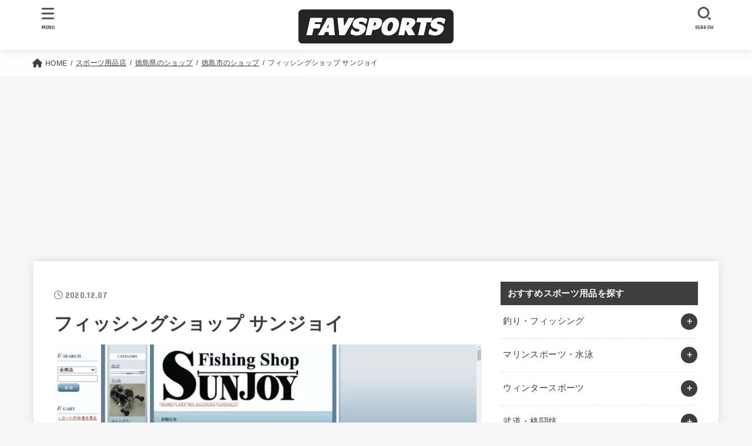

--- FILE ---
content_type: text/html; charset=UTF-8
request_url: https://med-fitness.jp/shop/66807
body_size: 28855
content:
<!doctype html>
<html lang="ja">
<head>
<meta charset="utf-8">
<meta http-equiv="X-UA-Compatible" content="IE=edge">
<meta name="HandheldFriendly" content="True">
<meta name="MobileOptimized" content="320">
<meta name="viewport" content="width=device-width, initial-scale=1"/>
<link rel="pingback" href="https://med-fitness.jp/xmlrpc.php">
<meta name='robots' content='index, follow, max-image-preview:large, max-snippet:-1, max-video-preview:-1' />

	<!-- This site is optimized with the Yoast SEO plugin v21.1 - https://yoast.com/wordpress/plugins/seo/ -->
	<link media="all" href="https://med-fitness.jp/wp-content/cache/autoptimize/css/autoptimize_3acc1c803aff21fe209706d2161277a0.css" rel="stylesheet"><title>フィッシングショップ サンジョイ - ファブスポーツ</title>
	<link rel="canonical" href="https://med-fitness.jp/shop/66807" />
	<meta property="og:locale" content="ja_JP" />
	<meta property="og:type" content="article" />
	<meta property="og:title" content="フィッシングショップ サンジョイ - ファブスポーツ" />
	<meta property="og:description" content="店舗名 フィッシングショップ サンジョイ 住所 〒770-8025 徳島県徳島市三軒屋町下分57 電話番号 088-669-0015 ホームページ https://sunjoy.biz/ 営業時間 月曜日 8時30分～2..." />
	<meta property="og:url" content="https://med-fitness.jp/shop/66807" />
	<meta property="og:site_name" content="ファブスポーツ" />
	<meta property="article:modified_time" content="2020-12-07T00:18:23+00:00" />
	<meta property="og:image" content="https://med-fitness.jp/wp-content/uploads/2020/12/52655.jpg" />
	<meta property="og:image:width" content="800" />
	<meta property="og:image:height" content="533" />
	<meta property="og:image:type" content="image/jpeg" />
	<meta name="twitter:card" content="summary_large_image" />
	<script type="application/ld+json" class="yoast-schema-graph">{"@context":"https://schema.org","@graph":[{"@type":"WebPage","@id":"https://med-fitness.jp/shop/66807","url":"https://med-fitness.jp/shop/66807","name":"フィッシングショップ サンジョイ - ファブスポーツ","isPartOf":{"@id":"https://med-fitness.jp/#website"},"primaryImageOfPage":{"@id":"https://med-fitness.jp/shop/66807#primaryimage"},"image":{"@id":"https://med-fitness.jp/shop/66807#primaryimage"},"thumbnailUrl":"https://med-fitness.jp/wp-content/uploads/2020/12/52655.jpg","datePublished":"2020-12-07T00:18:22+00:00","dateModified":"2020-12-07T00:18:23+00:00","breadcrumb":{"@id":"https://med-fitness.jp/shop/66807#breadcrumb"},"inLanguage":"ja","potentialAction":[{"@type":"ReadAction","target":["https://med-fitness.jp/shop/66807"]}]},{"@type":"ImageObject","inLanguage":"ja","@id":"https://med-fitness.jp/shop/66807#primaryimage","url":"https://med-fitness.jp/wp-content/uploads/2020/12/52655.jpg","contentUrl":"https://med-fitness.jp/wp-content/uploads/2020/12/52655.jpg","width":800,"height":533},{"@type":"BreadcrumbList","@id":"https://med-fitness.jp/shop/66807#breadcrumb","itemListElement":[{"@type":"ListItem","position":1,"name":"ホーム","item":"https://med-fitness.jp/"},{"@type":"ListItem","position":2,"name":"スポーツ用品店","item":"https://med-fitness.jp/shop"},{"@type":"ListItem","position":3,"name":"フィッシングショップ サンジョイ"}]},{"@type":"WebSite","@id":"https://med-fitness.jp/#website","url":"https://med-fitness.jp/","name":"ファブスポーツ","description":"スポーツ・フィットネス用品選びのおすすめサイト","publisher":{"@id":"https://med-fitness.jp/#organization"},"potentialAction":[{"@type":"SearchAction","target":{"@type":"EntryPoint","urlTemplate":"https://med-fitness.jp/?s={search_term_string}"},"query-input":"required name=search_term_string"}],"inLanguage":"ja"},{"@type":"Organization","@id":"https://med-fitness.jp/#organization","name":"株式会社abcompany","url":"https://med-fitness.jp/","logo":{"@type":"ImageObject","inLanguage":"ja","@id":"https://med-fitness.jp/#/schema/logo/image/","url":"https://favsports.jp/wp-content/uploads/2019/02/favsports.png","contentUrl":"https://favsports.jp/wp-content/uploads/2019/02/favsports.png","width":921,"height":208,"caption":"株式会社abcompany"},"image":{"@id":"https://med-fitness.jp/#/schema/logo/image/"}}]}</script>
	<!-- / Yoast SEO plugin. -->


<link rel='dns-prefetch' href='//fonts.googleapis.com' />
<link rel='dns-prefetch' href='//cdnjs.cloudflare.com' />
<link rel="alternate" type="application/rss+xml" title="ファブスポーツ &raquo; フィード" href="https://med-fitness.jp/feed" />
<link rel="alternate" type="application/rss+xml" title="ファブスポーツ &raquo; コメントフィード" href="https://med-fitness.jp/comments/feed" />
<script id="wpp-js" src="https://med-fitness.jp/wp-content/plugins/wordpress-popular-posts/assets/js/wpp.min.js?ver=7.3.3" data-sampling="0" data-sampling-rate="100" data-api-url="https://med-fitness.jp/wp-json/wordpress-popular-posts" data-post-id="66807" data-token="1b6c3c21d5" data-lang="0" data-debug="0" type="text/javascript"></script>
<script type="text/javascript">
window._wpemojiSettings = {"baseUrl":"https:\/\/s.w.org\/images\/core\/emoji\/14.0.0\/72x72\/","ext":".png","svgUrl":"https:\/\/s.w.org\/images\/core\/emoji\/14.0.0\/svg\/","svgExt":".svg","source":{"concatemoji":"https:\/\/med-fitness.jp\/wp-includes\/js\/wp-emoji-release.min.js?ver=6.1.9"}};
/*! This file is auto-generated */
!function(e,a,t){var n,r,o,i=a.createElement("canvas"),p=i.getContext&&i.getContext("2d");function s(e,t){var a=String.fromCharCode,e=(p.clearRect(0,0,i.width,i.height),p.fillText(a.apply(this,e),0,0),i.toDataURL());return p.clearRect(0,0,i.width,i.height),p.fillText(a.apply(this,t),0,0),e===i.toDataURL()}function c(e){var t=a.createElement("script");t.src=e,t.defer=t.type="text/javascript",a.getElementsByTagName("head")[0].appendChild(t)}for(o=Array("flag","emoji"),t.supports={everything:!0,everythingExceptFlag:!0},r=0;r<o.length;r++)t.supports[o[r]]=function(e){if(p&&p.fillText)switch(p.textBaseline="top",p.font="600 32px Arial",e){case"flag":return s([127987,65039,8205,9895,65039],[127987,65039,8203,9895,65039])?!1:!s([55356,56826,55356,56819],[55356,56826,8203,55356,56819])&&!s([55356,57332,56128,56423,56128,56418,56128,56421,56128,56430,56128,56423,56128,56447],[55356,57332,8203,56128,56423,8203,56128,56418,8203,56128,56421,8203,56128,56430,8203,56128,56423,8203,56128,56447]);case"emoji":return!s([129777,127995,8205,129778,127999],[129777,127995,8203,129778,127999])}return!1}(o[r]),t.supports.everything=t.supports.everything&&t.supports[o[r]],"flag"!==o[r]&&(t.supports.everythingExceptFlag=t.supports.everythingExceptFlag&&t.supports[o[r]]);t.supports.everythingExceptFlag=t.supports.everythingExceptFlag&&!t.supports.flag,t.DOMReady=!1,t.readyCallback=function(){t.DOMReady=!0},t.supports.everything||(n=function(){t.readyCallback()},a.addEventListener?(a.addEventListener("DOMContentLoaded",n,!1),e.addEventListener("load",n,!1)):(e.attachEvent("onload",n),a.attachEvent("onreadystatechange",function(){"complete"===a.readyState&&t.readyCallback()})),(e=t.source||{}).concatemoji?c(e.concatemoji):e.wpemoji&&e.twemoji&&(c(e.twemoji),c(e.wpemoji)))}(window,document,window._wpemojiSettings);
</script>

	











<link rel='stylesheet' id='gf_font-css' href='https://fonts.googleapis.com/css?family=Concert+One&#038;display=swap' type='text/css' media='all' />

<link rel='stylesheet' id='fontawesome-css' href='https://cdnjs.cloudflare.com/ajax/libs/font-awesome/6.2.1/css/all.min.css' type='text/css' media='all' />
<script type='text/javascript' src='https://med-fitness.jp/wp-includes/js/jquery/jquery.min.js?ver=3.6.1' id='jquery-core-js'></script>

<script type='text/javascript' id='jquery-js-after'>
jQuery(function($){$(".widget_categories li, .widget_nav_menu li").has("ul").toggleClass("accordionMenu");$(".widget ul.children , .widget ul.sub-menu").after("<span class='accordionBtn'></span>");$(".widget ul.children , .widget ul.sub-menu").hide();$("ul .accordionBtn").on("click",function(){$(this).prev("ul").slideToggle();$(this).toggleClass("active")})});
</script>


<link rel="https://api.w.org/" href="https://med-fitness.jp/wp-json/" /><link rel="alternate" type="application/json" href="https://med-fitness.jp/wp-json/wp/v2/shop/66807" /><link rel="EditURI" type="application/rsd+xml" title="RSD" href="https://med-fitness.jp/xmlrpc.php?rsd" />
<link rel="wlwmanifest" type="application/wlwmanifest+xml" href="https://med-fitness.jp/wp-includes/wlwmanifest.xml" />

<link rel='shortlink' href='https://med-fitness.jp/?p=66807' />
<link rel="alternate" type="application/json+oembed" href="https://med-fitness.jp/wp-json/oembed/1.0/embed?url=https%3A%2F%2Fmed-fitness.jp%2Fshop%2F66807" />
<link rel="alternate" type="text/xml+oembed" href="https://med-fitness.jp/wp-json/oembed/1.0/embed?url=https%3A%2F%2Fmed-fitness.jp%2Fshop%2F66807&#038;format=xml" />
            
            <!-- Google Tag Manager -->
<script>(function(w,d,s,l,i){w[l]=w[l]||[];w[l].push({'gtm.start':
new Date().getTime(),event:'gtm.js'});var f=d.getElementsByTagName(s)[0],
j=d.createElement(s),dl=l!='dataLayer'?'&l='+l:'';j.async=true;j.src=
'https://www.googletagmanager.com/gtm.js?id='+i+dl;f.parentNode.insertBefore(j,f);
})(window,document,'script','dataLayer','GTM-MB37G2P');</script>
<!-- End Google Tag Manager --><meta name="thumbnail" content="https://med-fitness.jp/wp-content/uploads/2020/12/52655.jpg" />
<link rel="icon" href="https://med-fitness.jp/wp-content/uploads/2020/08/cropped-fabicon-32x32.png" sizes="32x32" />
<link rel="icon" href="https://med-fitness.jp/wp-content/uploads/2020/08/cropped-fabicon-192x192.png" sizes="192x192" />
<link rel="apple-touch-icon" href="https://med-fitness.jp/wp-content/uploads/2020/08/cropped-fabicon-180x180.png" />
<meta name="msapplication-TileImage" content="https://med-fitness.jp/wp-content/uploads/2020/08/cropped-fabicon-270x270.png" />
		
		</head>
<body class="shop-template-default single single-shop postid-66807 wp-custom-logo wp-embed-responsive h_layout_pc_center_full h_layout_sp_center">
<svg xmlns="http://www.w3.org/2000/svg" viewBox="0 0 0 0" width="0" height="0" focusable="false" role="none" style="visibility: hidden; position: absolute; left: -9999px; overflow: hidden;" ><defs><filter id="wp-duotone-dark-grayscale"><feColorMatrix color-interpolation-filters="sRGB" type="matrix" values=" .299 .587 .114 0 0 .299 .587 .114 0 0 .299 .587 .114 0 0 .299 .587 .114 0 0 " /><feComponentTransfer color-interpolation-filters="sRGB" ><feFuncR type="table" tableValues="0 0.49803921568627" /><feFuncG type="table" tableValues="0 0.49803921568627" /><feFuncB type="table" tableValues="0 0.49803921568627" /><feFuncA type="table" tableValues="1 1" /></feComponentTransfer><feComposite in2="SourceGraphic" operator="in" /></filter></defs></svg><svg xmlns="http://www.w3.org/2000/svg" viewBox="0 0 0 0" width="0" height="0" focusable="false" role="none" style="visibility: hidden; position: absolute; left: -9999px; overflow: hidden;" ><defs><filter id="wp-duotone-grayscale"><feColorMatrix color-interpolation-filters="sRGB" type="matrix" values=" .299 .587 .114 0 0 .299 .587 .114 0 0 .299 .587 .114 0 0 .299 .587 .114 0 0 " /><feComponentTransfer color-interpolation-filters="sRGB" ><feFuncR type="table" tableValues="0 1" /><feFuncG type="table" tableValues="0 1" /><feFuncB type="table" tableValues="0 1" /><feFuncA type="table" tableValues="1 1" /></feComponentTransfer><feComposite in2="SourceGraphic" operator="in" /></filter></defs></svg><svg xmlns="http://www.w3.org/2000/svg" viewBox="0 0 0 0" width="0" height="0" focusable="false" role="none" style="visibility: hidden; position: absolute; left: -9999px; overflow: hidden;" ><defs><filter id="wp-duotone-purple-yellow"><feColorMatrix color-interpolation-filters="sRGB" type="matrix" values=" .299 .587 .114 0 0 .299 .587 .114 0 0 .299 .587 .114 0 0 .299 .587 .114 0 0 " /><feComponentTransfer color-interpolation-filters="sRGB" ><feFuncR type="table" tableValues="0.54901960784314 0.98823529411765" /><feFuncG type="table" tableValues="0 1" /><feFuncB type="table" tableValues="0.71764705882353 0.25490196078431" /><feFuncA type="table" tableValues="1 1" /></feComponentTransfer><feComposite in2="SourceGraphic" operator="in" /></filter></defs></svg><svg xmlns="http://www.w3.org/2000/svg" viewBox="0 0 0 0" width="0" height="0" focusable="false" role="none" style="visibility: hidden; position: absolute; left: -9999px; overflow: hidden;" ><defs><filter id="wp-duotone-blue-red"><feColorMatrix color-interpolation-filters="sRGB" type="matrix" values=" .299 .587 .114 0 0 .299 .587 .114 0 0 .299 .587 .114 0 0 .299 .587 .114 0 0 " /><feComponentTransfer color-interpolation-filters="sRGB" ><feFuncR type="table" tableValues="0 1" /><feFuncG type="table" tableValues="0 0.27843137254902" /><feFuncB type="table" tableValues="0.5921568627451 0.27843137254902" /><feFuncA type="table" tableValues="1 1" /></feComponentTransfer><feComposite in2="SourceGraphic" operator="in" /></filter></defs></svg><svg xmlns="http://www.w3.org/2000/svg" viewBox="0 0 0 0" width="0" height="0" focusable="false" role="none" style="visibility: hidden; position: absolute; left: -9999px; overflow: hidden;" ><defs><filter id="wp-duotone-midnight"><feColorMatrix color-interpolation-filters="sRGB" type="matrix" values=" .299 .587 .114 0 0 .299 .587 .114 0 0 .299 .587 .114 0 0 .299 .587 .114 0 0 " /><feComponentTransfer color-interpolation-filters="sRGB" ><feFuncR type="table" tableValues="0 0" /><feFuncG type="table" tableValues="0 0.64705882352941" /><feFuncB type="table" tableValues="0 1" /><feFuncA type="table" tableValues="1 1" /></feComponentTransfer><feComposite in2="SourceGraphic" operator="in" /></filter></defs></svg><svg xmlns="http://www.w3.org/2000/svg" viewBox="0 0 0 0" width="0" height="0" focusable="false" role="none" style="visibility: hidden; position: absolute; left: -9999px; overflow: hidden;" ><defs><filter id="wp-duotone-magenta-yellow"><feColorMatrix color-interpolation-filters="sRGB" type="matrix" values=" .299 .587 .114 0 0 .299 .587 .114 0 0 .299 .587 .114 0 0 .299 .587 .114 0 0 " /><feComponentTransfer color-interpolation-filters="sRGB" ><feFuncR type="table" tableValues="0.78039215686275 1" /><feFuncG type="table" tableValues="0 0.94901960784314" /><feFuncB type="table" tableValues="0.35294117647059 0.47058823529412" /><feFuncA type="table" tableValues="1 1" /></feComponentTransfer><feComposite in2="SourceGraphic" operator="in" /></filter></defs></svg><svg xmlns="http://www.w3.org/2000/svg" viewBox="0 0 0 0" width="0" height="0" focusable="false" role="none" style="visibility: hidden; position: absolute; left: -9999px; overflow: hidden;" ><defs><filter id="wp-duotone-purple-green"><feColorMatrix color-interpolation-filters="sRGB" type="matrix" values=" .299 .587 .114 0 0 .299 .587 .114 0 0 .299 .587 .114 0 0 .299 .587 .114 0 0 " /><feComponentTransfer color-interpolation-filters="sRGB" ><feFuncR type="table" tableValues="0.65098039215686 0.40392156862745" /><feFuncG type="table" tableValues="0 1" /><feFuncB type="table" tableValues="0.44705882352941 0.4" /><feFuncA type="table" tableValues="1 1" /></feComponentTransfer><feComposite in2="SourceGraphic" operator="in" /></filter></defs></svg><svg xmlns="http://www.w3.org/2000/svg" viewBox="0 0 0 0" width="0" height="0" focusable="false" role="none" style="visibility: hidden; position: absolute; left: -9999px; overflow: hidden;" ><defs><filter id="wp-duotone-blue-orange"><feColorMatrix color-interpolation-filters="sRGB" type="matrix" values=" .299 .587 .114 0 0 .299 .587 .114 0 0 .299 .587 .114 0 0 .299 .587 .114 0 0 " /><feComponentTransfer color-interpolation-filters="sRGB" ><feFuncR type="table" tableValues="0.098039215686275 1" /><feFuncG type="table" tableValues="0 0.66274509803922" /><feFuncB type="table" tableValues="0.84705882352941 0.41960784313725" /><feFuncA type="table" tableValues="1 1" /></feComponentTransfer><feComposite in2="SourceGraphic" operator="in" /></filter></defs></svg><svg xmlns="http://www.w3.org/2000/svg" width="0" height="0" focusable="false" role="none" style="visibility: hidden; position: absolute; left: -9999px; overflow: hidden;"><defs>
		<symbol viewBox="0 0 512 512" id="stk-facebook-svg"><path d="M504 256C504 119 393 8 256 8S8 119 8 256c0 123.78 90.69 226.38 209.25 245V327.69h-63V256h63v-54.64c0-62.15 37-96.48 93.67-96.48 27.14 0 55.52 4.84 55.52 4.84v61h-31.28c-30.8 0-40.41 19.12-40.41 38.73V256h68.78l-11 71.69h-57.78V501C413.31 482.38 504 379.78 504 256z"/></symbol>
		<symbol viewBox="0 0 512 512" id="stk-twitter-svg"><path d="M459.37 151.716c.325 4.548.325 9.097.325 13.645 0 138.72-105.583 298.558-298.558 298.558-59.452 0-114.68-17.219-161.137-47.106 8.447.974 16.568 1.299 25.34 1.299 49.055 0 94.213-16.568 130.274-44.832-46.132-.975-84.792-31.188-98.112-72.772 6.498.974 12.995 1.624 19.818 1.624 9.421 0 18.843-1.3 27.614-3.573-48.081-9.747-84.143-51.98-84.143-102.985v-1.299c13.969 7.797 30.214 12.67 47.431 13.319-28.264-18.843-46.781-51.005-46.781-87.391 0-19.492 5.197-37.36 14.294-52.954 51.655 63.675 129.3 105.258 216.365 109.807-1.624-7.797-2.599-15.918-2.599-24.04 0-57.828 46.782-104.934 104.934-104.934 30.213 0 57.502 12.67 76.67 33.137 23.715-4.548 46.456-13.32 66.599-25.34-7.798 24.366-24.366 44.833-46.132 57.827 21.117-2.273 41.584-8.122 60.426-16.243-14.292 20.791-32.161 39.308-52.628 54.253z"/></symbol>
		<symbol viewBox="0 0 576 512" id="stk-youtube-svg"><path d="M549.655 124.083c-6.281-23.65-24.787-42.276-48.284-48.597C458.781 64 288 64 288 64S117.22 64 74.629 75.486c-23.497 6.322-42.003 24.947-48.284 48.597-11.412 42.867-11.412 132.305-11.412 132.305s0 89.438 11.412 132.305c6.281 23.65 24.787 41.5 48.284 47.821C117.22 448 288 448 288 448s170.78 0 213.371-11.486c23.497-6.321 42.003-24.171 48.284-47.821 11.412-42.867 11.412-132.305 11.412-132.305s0-89.438-11.412-132.305zm-317.51 213.508V175.185l142.739 81.205-142.739 81.201z"/></symbol>
		<symbol viewBox="0 0 448 512" id="stk-instagram-svg"><path d="M224.1 141c-63.6 0-114.9 51.3-114.9 114.9s51.3 114.9 114.9 114.9S339 319.5 339 255.9 287.7 141 224.1 141zm0 189.6c-41.1 0-74.7-33.5-74.7-74.7s33.5-74.7 74.7-74.7 74.7 33.5 74.7 74.7-33.6 74.7-74.7 74.7zm146.4-194.3c0 14.9-12 26.8-26.8 26.8-14.9 0-26.8-12-26.8-26.8s12-26.8 26.8-26.8 26.8 12 26.8 26.8zm76.1 27.2c-1.7-35.9-9.9-67.7-36.2-93.9-26.2-26.2-58-34.4-93.9-36.2-37-2.1-147.9-2.1-184.9 0-35.8 1.7-67.6 9.9-93.9 36.1s-34.4 58-36.2 93.9c-2.1 37-2.1 147.9 0 184.9 1.7 35.9 9.9 67.7 36.2 93.9s58 34.4 93.9 36.2c37 2.1 147.9 2.1 184.9 0 35.9-1.7 67.7-9.9 93.9-36.2 26.2-26.2 34.4-58 36.2-93.9 2.1-37 2.1-147.8 0-184.8zM398.8 388c-7.8 19.6-22.9 34.7-42.6 42.6-29.5 11.7-99.5 9-132.1 9s-102.7 2.6-132.1-9c-19.6-7.8-34.7-22.9-42.6-42.6-11.7-29.5-9-99.5-9-132.1s-2.6-102.7 9-132.1c7.8-19.6 22.9-34.7 42.6-42.6 29.5-11.7 99.5-9 132.1-9s102.7-2.6 132.1 9c19.6 7.8 34.7 22.9 42.6 42.6 11.7 29.5 9 99.5 9 132.1s2.7 102.7-9 132.1z"/></symbol>
		<symbol viewBox="0 0 32 32" id="stk-line-svg"><path d="M25.82 13.151c0.465 0 0.84 0.38 0.84 0.841 0 0.46-0.375 0.84-0.84 0.84h-2.34v1.5h2.34c0.465 0 0.84 0.377 0.84 0.84 0 0.459-0.375 0.839-0.84 0.839h-3.181c-0.46 0-0.836-0.38-0.836-0.839v-6.361c0-0.46 0.376-0.84 0.84-0.84h3.181c0.461 0 0.836 0.38 0.836 0.84 0 0.465-0.375 0.84-0.84 0.84h-2.34v1.5zM20.68 17.172c0 0.36-0.232 0.68-0.576 0.795-0.085 0.028-0.177 0.041-0.265 0.041-0.281 0-0.521-0.12-0.68-0.333l-3.257-4.423v3.92c0 0.459-0.372 0.839-0.841 0.839-0.461 0-0.835-0.38-0.835-0.839v-6.361c0-0.36 0.231-0.68 0.573-0.793 0.080-0.031 0.181-0.044 0.259-0.044 0.26 0 0.5 0.139 0.66 0.339l3.283 4.44v-3.941c0-0.46 0.376-0.84 0.84-0.84 0.46 0 0.84 0.38 0.84 0.84zM13.025 17.172c0 0.459-0.376 0.839-0.841 0.839-0.46 0-0.836-0.38-0.836-0.839v-6.361c0-0.46 0.376-0.84 0.84-0.84 0.461 0 0.837 0.38 0.837 0.84zM9.737 18.011h-3.181c-0.46 0-0.84-0.38-0.84-0.839v-6.361c0-0.46 0.38-0.84 0.84-0.84 0.464 0 0.84 0.38 0.84 0.84v5.521h2.341c0.464 0 0.839 0.377 0.839 0.84 0 0.459-0.376 0.839-0.839 0.839zM32 13.752c0-7.161-7.18-12.989-16-12.989s-16 5.828-16 12.989c0 6.415 5.693 11.789 13.38 12.811 0.521 0.109 1.231 0.344 1.411 0.787 0.16 0.401 0.105 1.021 0.051 1.44l-0.219 1.36c-0.060 0.401-0.32 1.581 1.399 0.86 1.721-0.719 9.221-5.437 12.581-9.3 2.299-2.519 3.397-5.099 3.397-7.957z"/></symbol>
		<symbol viewBox="0 0 50 50" id="stk-feedly-svg"><path d="M20.42,44.65h9.94c1.59,0,3.12-.63,4.25-1.76l12-12c2.34-2.34,2.34-6.14,0-8.48L29.64,5.43c-2.34-2.34-6.14-2.34-8.48,0L4.18,22.4c-2.34,2.34-2.34,6.14,0,8.48l12,12c1.12,1.12,2.65,1.76,4.24,1.76Zm-2.56-11.39l-.95-.95c-.39-.39-.39-1.02,0-1.41l7.07-7.07c.39-.39,1.02-.39,1.41,0l2.12,2.12c.39,.39,.39,1.02,0,1.41l-5.9,5.9c-.19,.19-.44,.29-.71,.29h-2.34c-.27,0-.52-.11-.71-.29Zm10.36,4.71l-.95,.95c-.19,.19-.44,.29-.71,.29h-2.34c-.27,0-.52-.11-.71-.29l-.95-.95c-.39-.39-.39-1.02,0-1.41l2.12-2.12c.39-.39,1.02-.39,1.41,0l2.12,2.12c.39,.39,.39,1.02,0,1.41ZM11.25,25.23l12.73-12.73c.39-.39,1.02-.39,1.41,0l2.12,2.12c.39,.39,.39,1.02,0,1.41l-11.55,11.55c-.19,.19-.45,.29-.71,.29h-2.34c-.27,0-.52-.11-.71-.29l-.95-.95c-.39-.39-.39-1.02,0-1.41Z"/></symbol>
		<symbol viewBox="0 0 448 512" id="stk-tiktok-svg"><path d="M448,209.91a210.06,210.06,0,0,1-122.77-39.25V349.38A162.55,162.55,0,1,1,185,188.31V278.2a74.62,74.62,0,1,0,52.23,71.18V0l88,0a121.18,121.18,0,0,0,1.86,22.17h0A122.18,122.18,0,0,0,381,102.39a121.43,121.43,0,0,0,67,20.14Z"/></symbol>
		<symbol viewBox="0 0 50 50" id="stk-hatebu-svg"><path d="M5.53,7.51c5.39,0,10.71,0,16.02,0,.73,0,1.47,.06,2.19,.19,3.52,.6,6.45,3.36,6.99,6.54,.63,3.68-1.34,7.09-5.02,8.67-.32,.14-.63,.27-1.03,.45,3.69,.93,6.25,3.02,7.37,6.59,1.79,5.7-2.32,11.79-8.4,12.05-6.01,.26-12.03,.06-18.13,.06V7.51Zm8.16,28.37c.16,.03,.26,.07,.35,.07,1.82,0,3.64,.03,5.46,0,2.09-.03,3.73-1.58,3.89-3.62,.14-1.87-1.28-3.79-3.27-3.97-2.11-.19-4.25-.04-6.42-.04v7.56Zm-.02-13.77c1.46,0,2.83,0,4.2,0,.29,0,.58,0,.86-.03,1.67-.21,3.01-1.53,3.17-3.12,.16-1.62-.75-3.32-2.36-3.61-1.91-.34-3.89-.25-5.87-.35v7.1Z"/><path d="M43.93,30.53h-7.69V7.59h7.69V30.53Z"/><path d="M44,38.27c0,2.13-1.79,3.86-3.95,3.83-2.12-.03-3.86-1.77-3.85-3.85,0-2.13,1.8-3.86,3.96-3.83,2.12,.03,3.85,1.75,3.84,3.85Z"/></symbol>
		<symbol id="stk-pokect-svg" viewBox="0 0 50 50"><path d="M8.04,6.5c-2.24,.15-3.6,1.42-3.6,3.7v13.62c0,11.06,11,19.75,20.52,19.68,10.7-.08,20.58-9.11,20.58-19.68V10.2c0-2.28-1.44-3.57-3.7-3.7H8.04Zm8.67,11.08l8.25,7.84,8.26-7.84c3.7-1.55,5.31,2.67,3.79,3.9l-10.76,10.27c-.35,.33-2.23,.33-2.58,0l-10.76-10.27c-1.45-1.36,.44-5.65,3.79-3.9h0Z"/></symbol>
		<symbol id="stk-pinterest-svg" viewBox="0 0 50 50"><path d="M3.63,25c.11-6.06,2.25-11.13,6.43-15.19,4.18-4.06,9.15-6.12,14.94-6.18,6.23,.11,11.34,2.24,15.32,6.38,3.98,4.15,6,9.14,6.05,14.98-.11,6.01-2.25,11.06-6.43,15.15-4.18,4.09-9.15,6.16-14.94,6.21-2,0-4-.31-6.01-.92,.39-.61,.78-1.31,1.17-2.09,.44-.94,1-2.73,1.67-5.34,.17-.72,.42-1.7,.75-2.92,.39,.67,1.06,1.28,2,1.84,2.5,1.17,5.15,1.06,7.93-.33,2.89-1.67,4.9-4.26,6.01-7.76,1-3.67,.88-7.08-.38-10.22-1.25-3.15-3.49-5.41-6.72-6.8-4.06-1.17-8.01-1.04-11.85,.38s-6.51,3.85-8.01,7.3c-.39,1.28-.62,2.55-.71,3.8s-.04,2.47,.12,3.67,.59,2.27,1.25,3.21,1.56,1.67,2.67,2.17c.28,.11,.5,.11,.67,0,.22-.11,.44-.56,.67-1.33s.31-1.31,.25-1.59c-.06-.11-.17-.31-.33-.59-1.17-1.89-1.56-3.88-1.17-5.97,.39-2.09,1.25-3.85,2.59-5.3,2.06-1.84,4.47-2.84,7.22-3,2.75-.17,5.11,.59,7.05,2.25,1.06,1.22,1.74,2.7,2.04,4.42s.31,3.38,0,4.97c-.31,1.59-.85,3.07-1.63,4.47-1.39,2.17-3.03,3.28-4.92,3.34-1.11-.06-2.02-.49-2.71-1.29s-.91-1.74-.62-2.79c.11-.61,.44-1.81,1-3.59s.86-3.12,.92-4c-.17-2.12-1.14-3.2-2.92-3.26-1.39,.17-2.42,.79-3.09,1.88s-1.03,2.32-1.09,3.71c.17,1.62,.42,2.73,.75,3.34-.61,2.5-1.09,4.51-1.42,6.01-.11,.39-.42,1.59-.92,3.59s-.78,3.53-.83,4.59v2.34c-3.95-1.84-7.07-4.49-9.35-7.97-2.28-3.48-3.42-7.33-3.42-11.56Z"/></symbol>
		<symbol id="stk-user_url-svg" viewBox="0 0 50 50"><path d="M33.62,25c0,1.99-.11,3.92-.3,5.75H16.67c-.19-1.83-.38-3.76-.38-5.75s.19-3.92,.38-5.75h16.66c.19,1.83,.3,3.76,.3,5.75Zm13.65-5.75c.48,1.84,.73,3.76,.73,5.75s-.25,3.91-.73,5.75h-11.06c.19-1.85,.29-3.85,.29-5.75s-.1-3.9-.29-5.75h11.06Zm-.94-2.88h-10.48c-.9-5.74-2.68-10.55-4.97-13.62,7.04,1.86,12.76,6.96,15.45,13.62Zm-13.4,0h-15.87c.55-3.27,1.39-6.17,2.43-8.5,.94-2.12,1.99-3.66,3.01-4.63,1.01-.96,1.84-1.24,2.5-1.24s1.49,.29,2.5,1.24c1.02,.97,2.07,2.51,3.01,4.63,1.03,2.34,1.88,5.23,2.43,8.5h0Zm-29.26,0C6.37,9.72,12.08,4.61,19.12,2.76c-2.29,3.07-4.07,7.88-4.97,13.62H3.67Zm10.12,2.88c-.19,1.85-.37,3.77-.37,5.75s.18,3.9,.37,5.75H2.72c-.47-1.84-.72-3.76-.72-5.75s.25-3.91,.72-5.75H13.79Zm5.71,22.87c-1.03-2.34-1.88-5.23-2.43-8.5h15.87c-.55,3.27-1.39,6.16-2.43,8.5-.94,2.13-1.99,3.67-3.01,4.64-1.01,.95-1.84,1.24-2.58,1.24-.58,0-1.41-.29-2.42-1.24-1.02-.97-2.07-2.51-3.01-4.64h0Zm-.37,5.12c-7.04-1.86-12.76-6.96-15.45-13.62H14.16c.9,5.74,2.68,10.55,4.97,13.62h0Zm11.75,0c2.29-3.07,4.07-7.88,4.97-13.62h10.48c-2.7,6.66-8.41,11.76-15.45,13.62h0Z"/></symbol>
		<symbol id="stk-envelope-svg" viewBox="0 0 300 300"><path d="M300.03,81.5c0-30.25-24.75-55-55-55h-190c-30.25,0-55,24.75-55,55v140c0,30.25,24.75,55,55,55h190c30.25,0,55-24.75,55-55 V81.5z M37.4,63.87c4.75-4.75,11.01-7.37,17.63-7.37h190c6.62,0,12.88,2.62,17.63,7.37c4.75,4.75,7.37,11.01,7.37,17.63v5.56 c-0.32,0.2-0.64,0.41-0.95,0.64L160.2,169.61c-0.75,0.44-5.12,2.89-10.17,2.89c-4.99,0-9.28-2.37-10.23-2.94L30.99,87.7 c-0.31-0.23-0.63-0.44-0.95-0.64V81.5C30.03,74.88,32.65,68.62,37.4,63.87z M262.66,239.13c-4.75,4.75-11.01,7.37-17.63,7.37h-190 c-6.62,0-12.88-2.62-17.63-7.37c-4.75-4.75-7.37-11.01-7.37-17.63v-99.48l93.38,70.24c0.16,0.12,0.32,0.24,0.49,0.35 c1.17,0.81,11.88,7.88,26.13,7.88c14.25,0,24.96-7.07,26.14-7.88c0.17-0.11,0.33-0.23,0.49-0.35l93.38-70.24v99.48 C270.03,228.12,267.42,234.38,262.66,239.13z"/></symbol>
		</defs></svg><!-- Google Tag Manager (noscript) -->
<noscript><iframe src="https://www.googletagmanager.com/ns.html?id=GTM-MB37G2P"
height="0" width="0" style="display:none;visibility:hidden"></iframe></noscript>
<!-- End Google Tag Manager (noscript) -->
<div id="container">

<header id="header" class="stk_header"><div class="inner-header wrap"><div class="site__logo fs_l"><p class="site__logo__title img"><a href="https://med-fitness.jp/" class="custom-logo-link" rel="home"><img width="614" height="138" src="https://med-fitness.jp/wp-content/uploads/2020/08/logo.png" class="custom-logo" alt="ファブスポーツ" decoding="async" srcset="https://med-fitness.jp/wp-content/uploads/2020/08/logo.png 614w, https://med-fitness.jp/wp-content/uploads/2020/08/logo-300x67.png 300w" sizes="(max-width: 614px) 100vw, 614px" /></a></p></div><nav class="stk_g_nav fadeIn stk-hidden_pc"><ul id="menu-%e3%82%b9%e3%83%a9%e3%82%a4%e3%83%80%e3%83%bc%e3%83%a1%e3%83%8b%e3%83%a5%e3%83%bc" class="ul__g_nav"><li id="menu-item-10258" class="menu-item menu-item-type-taxonomy menu-item-object-category menu-item-10258"><a href="https://med-fitness.jp/category/muscletraining"><span class="gnav_ttl">筋トレ・ダイエット</span><span class="gf">理想の体を目指して筋トレやダイエットを始めても、何から手をつけたら良いのか分からず、途中で断念してしまう方は珍しくありません。筋トレやダイエットを長続きさせるためにも、体作りに役立つサポートグッズや施設を取り入れてみましょう。ここでご紹介するグッズや施設情報を参考に、自分に合った筋トレやダイエットを行ってくださいね。</span></a></li>
<li id="menu-item-10259" class="menu-item menu-item-type-taxonomy menu-item-object-category menu-item-10259"><a href="https://med-fitness.jp/category/running"><span class="gnav_ttl">ランニング・ウォーキング</span><span class="gf">近年では健康志向の高まりも相まって、ランニングやウォーキングを日常生活の一環として取り入れる方が増えてきました。さらに、快適な走りや歩きを実現するグッズにこだわる方も増加傾向にあり、様々なメーカーから様々な商品が販売されています。ここでは、ランニングやウォーキングに欠かせないウェアやシューズ、アクセサリーをご紹介します。</span></a></li>
<li id="menu-item-10262" class="menu-item menu-item-type-taxonomy menu-item-object-category menu-item-10262"><a href="https://med-fitness.jp/category/football"><span class="gnav_ttl">サッカー・フットサル</span><span class="gf">国民的スポーツであるサッカーや手軽に楽しめるフットサルは、競技人口が多く人気があります。プロ選手のようにかっこよくプレーするためにも、ウェアやシューズはなるべく高機能でおしゃれな商品を選びたいものですよね。ここでご紹介する機能的でおしゃれな商品のなかから、自分の個性をアピールできる素敵なアイテムを選んでみてくださいね。</span></a></li>
<li id="menu-item-10261" class="menu-item menu-item-type-taxonomy menu-item-object-category menu-item-10261"><a href="https://med-fitness.jp/category/baseball"><span class="gnav_ttl">野球・ソフトボール</span><span class="gf">野球やソフトボールは、社会人から小中高生まで年齢を問わずプレーできるスポーツです。しかし、野球やソフトボールに使う道具には様々な規則があるため、どの商品を選ぶべきなのか迷ってしまう方も多いのではないでしょうか。ここでは、野球やソフトボールに使うおすすめ商品と規則を、初心者にも分かりやすく解説します。</span></a></li>
<li id="menu-item-10274" class="menu-item menu-item-type-taxonomy menu-item-object-category menu-item-10274"><a href="https://med-fitness.jp/category/basketball"><span class="gnav_ttl">バスケットボール</span><span class="gf">部活動でも人気のバスケットボールは社会人サークルなども多く、大人から子どもまで楽しめるスポーツです。NBA選手のようなプレーを実現するためにも、道具に注目してみましょう。ここでは、バスケットボールをプレーするうえで欠かせないバッシュやウェアなどをご紹介します。コートで目立つおしゃれな商品をチェックしましょう。</span></a></li>
<li id="menu-item-10257" class="menu-item menu-item-type-taxonomy menu-item-object-category menu-item-10257"><a href="https://med-fitness.jp/category/golf"><span class="gnav_ttl">ゴルフ</span><span class="gf">幅広い年齢層の方が楽しめるゴルフは、ビジネスのコミュニケーションツールとしても知られています。社会人になってから始めたという方も多いのではないでしょうか。ここでは、初心者向けのゴルフ用品と選び方、さらには持ち物にこだわりたい上級者向けのおすすめ商品をご紹介します。さらなる上達を目指して、機能的な商品を探してみましょう。</span></a></li>
<li id="menu-item-10266" class="menu-item menu-item-type-taxonomy menu-item-object-category menu-item-10266"><a href="https://med-fitness.jp/category/tabletennis"><span class="gnav_ttl">卓球</span><span class="gf">卓球は、老若男女が気軽に楽しめるスポーツとして人気がある競技です。ゲーム感覚でも楽しめますが、ラケットやシューズにこだわることでさらなる上達が期待できますよ。ここでは、これから卓球を始めたいと考えている方向けにおすすめの卓球用品をご紹介します。プロ仕様の商品を選んで、日本代表選手のようなスピーディーなプレーを目指しましょう。</span></a></li>
<li id="menu-item-10264" class="menu-item menu-item-type-taxonomy menu-item-object-category menu-item-10264"><a href="https://med-fitness.jp/category/tennis"><span class="gnav_ttl">テニス</span><span class="gf">数多くの日本人選手が世界中で活躍している影響で、テニスはより一層人気を集めるスポーツへと成長しました。ここでは、これからテニスを始める初心者から道具の買い替えを検討中の経験者まで、幅広い方におすすめのテニス用品をご紹介します。高機能なウェアやシューズ、ラケットを選んでテニスの腕を磨きましょう。</span></a></li>
<li id="menu-item-10267" class="menu-item menu-item-type-taxonomy menu-item-object-category menu-item-10267"><a href="https://med-fitness.jp/category/badminton"><span class="gnav_ttl">バドミントン</span><span class="gf">プロのような本格的なプレーはもちろん、遊び感覚でもプレーできるバドミントンは老若男女問わず気軽に楽しめるスポーツです。ここでは、すぐにバドミントンを始められるラケットやシャトルから、プロ仕様のウェア、シューズ、ガットなどの本格的な商品まで、バドミントンに関する様々な商品をご紹介します。</span></a></li>
<li id="menu-item-10270" class="menu-item menu-item-type-taxonomy menu-item-object-category menu-item-10270"><a href="https://med-fitness.jp/category/volleyball"><span class="gnav_ttl">バレーボール</span><span class="gf">バレーボールは、球技大会や一般向けチームなどがあるため、初心者でもチャレンジしやすい身近なスポーツとして広く知られています。ここでは、初心者がバレーボールを始めるにあたって必要となる、ウェアやシューズなどのバレーボール用品をご紹介します。おしゃれでかっこいいアイテムを見つけて、バレーボールを楽しみましょう。</span></a></li>
<li id="menu-item-10269" class="menu-item menu-item-type-taxonomy menu-item-object-category menu-item-10269"><a href="https://med-fitness.jp/category/handball"><span class="gnav_ttl">ハンドボール</span><span class="gf">ハンドボールは、迫力のあるジャンプやスピーディーな動きが魅力的です。プロ選手のような迫力のあるプレーを実現するためにも、ウェアやシューズ、ボールなどのアイテムに注目してみましょう。ここでは、おすすめのハンドボール用品と選び方のポイントを解説します。高機能な商品を選んでハンドボールを全力で楽しみましょう。</span></a></li>
<li id="menu-item-10271" class="menu-item menu-item-type-taxonomy menu-item-object-category menu-item-10271"><a href="https://med-fitness.jp/category/rugby"><span class="gnav_ttl">ラグビー・アメフト</span><span class="gf">ラグビーやアメフトは、日本代表がワールドカップで活躍したことをきっかけに注目度が高まっています。気軽に参加できる社会人サークルも増え、ラグビーやアメフトがぐっと身近になりました。ここでは、ラグビーやアメフトをこれから始める初心者や、道具の買い替えを検討している方向けにおすすめ商品をご紹介します。</span></a></li>
<li id="menu-item-10263" class="menu-item menu-item-type-taxonomy menu-item-object-category menu-item-10263"><a href="https://med-fitness.jp/category/dance"><span class="gnav_ttl">体操・ダンス・バレエ</span><span class="gf">バレエ、ダンス、新体操は、趣味や習い事として人気を集めています。徐々に大人向け教室も増えてきており、初心者の大人でも挑戦しやすくなりました。ここではバレエ、ダンス、新体操のレッスンを受ける際に必要なアイテムをご紹介します。子ども用だけではなく大人用の商品もご紹介しますので、ぜひ参考にしてくださいね。</span></a></li>
<li id="menu-item-10268" class="menu-item menu-item-type-taxonomy menu-item-object-category menu-item-10268"><a href="https://med-fitness.jp/category/streetsports"><span class="gnav_ttl">ストリートスポーツ</span><span class="gf">趣味としても人気があるフィッシングや、華麗なトリックが楽しめるスケートボードやBMXなどストリートスポーツ界は年々盛り上がりを見せています。ここでは、ストリートスポーツを行うために必要な道具をご紹介します。便利な使い方や注意点をチェックして、ストリートスポーツをより一層楽しみましょう。</span></a></li>
<li id="menu-item-10256" class="menu-item menu-item-type-taxonomy menu-item-object-category menu-item-10256"><a href="https://med-fitness.jp/category/bicycle"><span class="gnav_ttl">サイクリング・自転車</span><span class="gf">街乗りだけではなく、スポーツ感覚でも楽しめる自転車は、多くの方に人気を集める乗り物です。毎日乗る自転車だからこそ、デザインだけではなく、乗り心地にもこだわることでさらに自転車の魅力を知ることができます。ここでは、毎日のサイクリングをもっと楽しめるかっこいい自転車と、快適なロングライドをサポートする便利なアクセサリーをご紹介します。</span></a></li>
<li id="menu-item-79034" class="menu-item menu-item-type-custom menu-item-object-custom menu-item-79034"><a href="https://med-fitness.jp/category/marine-sports-swimming">マリンスポーツ・水泳</a></li>
<li id="menu-item-79035" class="menu-item menu-item-type-custom menu-item-object-custom menu-item-79035"><a href="https://med-fitness.jp/category/winter-sports">ウィンタースポーツ</a></li>
<li id="menu-item-10272" class="menu-item menu-item-type-taxonomy menu-item-object-category menu-item-10272"><a href="https://med-fitness.jp/category/climbing"><span class="gnav_ttl">登山</span><span class="gf">安心安全で快適な登山を叶えるためには、高機能で使いやすい登山用グッズが欠かせません。ここでは、本格的な登山やトレッキングに使う基本的な登山用グッズから、あると便利なサポートグッズまで、役立つ様々な商品をご紹介します。これから登山を始める初心者にもうれしい情報が満載ですよ。</span></a></li>
<li id="menu-item-79036" class="menu-item menu-item-type-custom menu-item-object-custom menu-item-79036"><a href="https://med-fitness.jp/category/fighting">武道・格闘技</a></li>
<li id="menu-item-10273" class="menu-item menu-item-type-taxonomy menu-item-object-category menu-item-10273"><a href="https://med-fitness.jp/category/sportsbag"><span class="gnav_ttl">スポーツバッグ</span><span class="gf">登山や合宿時に活躍するバックパックや、ジム通いにも最適なリュックサックなど、スポーツバッグには様々な種類があります。用途はもちろんのこと、ライフスタイルに合わせて選ぶことで理想通りのバッグと出会えますよ。ここでご紹介する豊富な種類のスポーツバッグのなかから、自分にぴったりの商品を見つけてくださいね。</span></a></li>
<li id="menu-item-79037" class="menu-item menu-item-type-custom menu-item-object-custom menu-item-79037"><a href="https://med-fitness.jp/category/sports-vod">スポーツ視聴サービス</a></li>
</ul></nav><a href="#searchbox" data-remodal-target="searchbox" class="nav_btn search_btn">
			<svg version="1.1" id="svgicon_search_btn" class="stk_svgicon nav_btn__svgicon" xmlns="http://www.w3.org/2000/svg" xmlns:xlink="http://www.w3.org/1999/xlink" x="0px"
				y="0px" viewBox="0 0 50 50" style="enable-background:new 0 0 50 50;" xml:space="preserve">
				<path fill="" d="M44.35,48.52l-4.95-4.95c-1.17-1.17-1.17-3.07,0-4.24l0,0c1.17-1.17,3.07-1.17,4.24,0l4.95,4.95c1.17,1.17,1.17,3.07,0,4.24
					l0,0C47.42,49.7,45.53,49.7,44.35,48.52z"/>
				<path fill="" d="M22.81,7c8.35,0,15.14,6.79,15.14,15.14s-6.79,15.14-15.14,15.14S7.67,30.49,7.67,22.14S14.46,7,22.81,7 M22.81,1
				C11.13,1,1.67,10.47,1.67,22.14s9.47,21.14,21.14,21.14s21.14-9.47,21.14-21.14S34.49,1,22.81,1L22.81,1z"/>
			</svg>
			<span class="text gf">search</span></a><a href="#spnavi" data-remodal-target="spnavi" class="nav_btn menu_btn">
			<svg version="1.1" id="svgicon_nav_btn" class="stk_svgicon nav_btn__svgicon" xmlns="http://www.w3.org/2000/svg" xmlns:xlink="http://www.w3.org/1999/xlink" x="0px"
				y="0px" viewBox="0 0 50 50" style="enable-background:new 0 0 50 50;" xml:space="preserve">
			<g>
				<g>
					<path fill="" d="M45.1,46.5H4.9c-1.6,0-2.9-1.3-2.9-2.9v-0.2c0-1.6,1.3-2.9,2.9-2.9h40.2c1.6,0,2.9,1.3,2.9,2.9v0.2
						C48,45.2,46.7,46.5,45.1,46.5z"/>
				</g>
				<g>
					<path fill="" d="M45.1,28.5H4.9c-1.6,0-2.9-1.3-2.9-2.9v-0.2c0-1.6,1.3-2.9,2.9-2.9h40.2c1.6,0,2.9,1.3,2.9,2.9v0.2
						C48,27.2,46.7,28.5,45.1,28.5z"/>
				</g>
				<g>
					<path fill="" d="M45.1,10.5H4.9C3.3,10.5,2,9.2,2,7.6V7.4c0-1.6,1.3-2.9,2.9-2.9h40.2c1.6,0,2.9,1.3,2.9,2.9v0.2
						C48,9.2,46.7,10.5,45.1,10.5z"/>
				</g>
			</g>
			</svg>
			<span class="text gf">menu</span></a></div></header><div id="breadcrumb" class="breadcrumb fadeIn cf"><div class="wrap"><ul class="breadcrumb__ul" itemscope itemtype="http://schema.org/BreadcrumbList"><li class="breadcrumb__li bc_homelink" itemprop="itemListElement" itemscope itemtype="http://schema.org/ListItem"><a class="breadcrumb__link" itemprop="item" href="https://med-fitness.jp/"><span itemprop="name"> HOME</span></a><meta itemprop="position" content="1" /></li><li class="breadcrumb__li" itemprop="itemListElement" itemscope itemtype="http://schema.org/ListItem"><a itemprop="item" href="https://med-fitness.jp/shop"><span itemprop="name">スポーツ用品店</a></span><meta itemprop="position" content="2" /></li><li class="breadcrumb__li" itemprop="itemListElement" itemscope itemtype="http://schema.org/ListItem"><a itemprop="item" href="https://med-fitness.jp/shops/area-tokushima"><span itemprop="name">徳島県のショップ</span></a><meta itemprop="position" content="3" /></li><li class="breadcrumb__li" itemprop="itemListElement" itemscope itemtype="http://schema.org/ListItem"><a itemprop="item" href="https://med-fitness.jp/shops/area-tokushima/tokushima"><span itemprop="name">徳島市のショップ</span></a><meta itemprop="position" content="4" /></li><li class="breadcrumb__li" itemprop="itemListElement" itemscope itemtype="http://schema.org/ListItem" class="bc_posttitle"><span itemprop="name">フィッシングショップ サンジョイ</span><meta itemprop="position" content="5" /></li></ul></div></div>
<div id="content">
<div id="inner-content" class="fadeIn wrap">

<main id="main">
<article id="post-66807" class="post-66807 shop type-shop status-publish has-post-thumbnail hentry shops-tokushima article">
<header class="article-header entry-header">

<p class="byline entry-meta vcard"><time class="time__date gf entry-date updated" datetime="2020-12-07">2020.12.07</time></p><h1 class="entry-title shop-title" itemprop="headline" rel="bookmark">フィッシングショップ サンジョイ</h1><figure class="eyecatch stk_post_main_thum"><img width="800" height="533" src="https://med-fitness.jp/wp-content/uploads/2020/12/52655.jpg" class="stk_post_main_thum__img wp-post-image" alt="" decoding="async" srcset="https://med-fitness.jp/wp-content/uploads/2020/12/52655.jpg 800w, https://med-fitness.jp/wp-content/uploads/2020/12/52655-300x200.jpg 300w, https://med-fitness.jp/wp-content/uploads/2020/12/52655-768x512.jpg 768w" sizes="(max-width: 800px) 100vw, 800px" /></figure>
</header>

<section class="entry-content cf">

<p><!-- システム自動更新エリア start --></p>
<table style="border-collapse: collapse; width: 100%;">
<tbody>
<tr>
<td style="width: 50%;">店舗名</td>
<td style="width: 50%;">フィッシングショップ サンジョイ</td>
</tr>
<tr>
<td>住所</td>
<td>〒770-8025 徳島県徳島市三軒屋町下分57</td>
</tr>
<tr>
<td>電話番号</td>
<td><a href="tel:088-669-0015">088-669-0015</a>
</td>
</tr>
<tr>
<td>ホームページ</td>
<td><a href="https://sunjoy.biz/" target="_blank" rel="noopener noreferrer">https://sunjoy.biz/</a>
</td>
</tr>
<tr>
<td>営業時間</td>
<td>月曜日 8時30分～20時30分<br />火曜日 5時00分～20時30分<br />水曜日 5時00分～20時30分<br />木曜日 5時00分～20時30分<br />金曜日 5時00分～20時30分<br />土曜日 3時00分～20時30分<br />日曜日 3時00分～20時30分</td>
</tr>
</tbody>
</table>
<iframe src="//www.google.com/maps/embed/v1/place?key=AIzaSyC674qFReBWrob2zt2EpIsRDZIFiRXXRmk&q=徳島県徳島市三軒屋町下分５７" style="width:100%; height:400px;"></iframe>

<!-- システム自動更新エリア end --></p>
<div class="add contentunder"><div id="text-9" class="widget widget_text">			<div class="textwidget"><p><script async src="https://pagead2.googlesyndication.com/pagead/js/adsbygoogle.js?client=ca-pub-8996902988275879"
     crossorigin="anonymous"></script><br />
<ins class="adsbygoogle"
     style="display:block; text-align:center;"
     data-ad-layout="in-article"
     data-ad-format="fluid"
     data-ad-client="ca-pub-8996902988275879"
     data-ad-slot="6138164873"></ins><br />
<script>
     (adsbygoogle = window.adsbygoogle || []).push({});
</script></p>
</div>
		</div><div id="text-11" class="widget widget_text">			<div class="textwidget"><p><script async src="https://pagead2.googlesyndication.com/pagead/js/adsbygoogle.js?client=ca-pub-8996902988275879"
     crossorigin="anonymous"></script><br />
<ins class="adsbygoogle"
     style="display:block"
     data-ad-format="autorelaxed"
     data-ad-client="ca-pub-8996902988275879"
     data-ad-slot="8696045452"></ins><br />
<script>
     (adsbygoogle = window.adsbygoogle || []).push({});
</script></p>
</div>
		</div></div>
</section>


</article>

<div id="single_foot">

<div id="related-box" class="original-related"><div class="related-h h_ttl h2 gf">RECOMMEND</div><ul><li class="related_newpost__li">
			<a href="https://med-fitness.jp/3033">
				<figure class="eyecatch of-cover"><img width="485" height="364" src="https://med-fitness.jp/wp-content/uploads/2019/10/2019-10-07_18h59_07-1.jpg" class="archives-eyecatch-image attachment-oc-post-thum wp-post-image" alt="12/3（火）にJR東日本スポーツ初のクロスフィット店舗が日本橋に誕生！話題のトレーニングを取り入れようダンベルで筋トレをしている人たち" decoding="async" loading="lazy" srcset="https://med-fitness.jp/wp-content/uploads/2019/10/2019-10-07_18h59_07-1.jpg 1200w, https://med-fitness.jp/wp-content/uploads/2019/10/2019-10-07_18h59_07-1-300x225.jpg 300w, https://med-fitness.jp/wp-content/uploads/2019/10/2019-10-07_18h59_07-1-768x576.jpg 768w, https://med-fitness.jp/wp-content/uploads/2019/10/2019-10-07_18h59_07-1-1024x768.jpg 1024w, https://med-fitness.jp/wp-content/uploads/2019/10/2019-10-07_18h59_07-1-375x281.jpg 375w" sizes="(max-width: 485px) 45vw, 485px" /><span class="osusume-label cat-name cat-id-28">筋トレ・ダイエット</span></figure><time class="time__date gf undo">2020.06.24</time><div class="ttl">12/3（火）にJR東日本スポーツ初のクロスフィット店舗が日本橋に誕生！話題のトレーニングを取り入れよう</div>
			</a>
		</li><li class="related_newpost__li">
			<a href="https://med-fitness.jp/78206">
				<figure class="eyecatch of-cover"><img width="485" height="364" src="https://med-fitness.jp/wp-content/uploads/2021/07/shutterstock_1368793937-2-485x364.jpg" class="archives-eyecatch-image attachment-oc-post-thum wp-post-image" alt="オンデマンド" decoding="async" loading="lazy" srcset="https://med-fitness.jp/wp-content/uploads/2021/07/shutterstock_1368793937-2-485x364.jpg 485w, https://med-fitness.jp/wp-content/uploads/2021/07/shutterstock_1368793937-2-300x225.jpg 300w, https://med-fitness.jp/wp-content/uploads/2021/07/shutterstock_1368793937-2-1024x768.jpg 1024w, https://med-fitness.jp/wp-content/uploads/2021/07/shutterstock_1368793937-2-768x576.jpg 768w, https://med-fitness.jp/wp-content/uploads/2021/07/shutterstock_1368793937-2.jpg 1200w" sizes="(max-width: 485px) 45vw, 485px" /><span class="osusume-label cat-name cat-id-1">スポーツ視聴サービス</span></figure><time class="time__date gf undo">2022.02.19</time><div class="ttl">WOWOWを無料で見る5つの方法｜無料体験や期間、スマホ視聴も解説</div>
			</a>
		</li><li class="related_newpost__li">
			<a href="https://med-fitness.jp/6119">
				<figure class="eyecatch of-cover"><img width="485" height="364" src="https://med-fitness.jp/wp-content/uploads/2019/09/shutterstock_61707151-1.jpg" class="archives-eyecatch-image attachment-oc-post-thum wp-post-image" alt="レディースゴルフクラブ" decoding="async" loading="lazy" srcset="https://med-fitness.jp/wp-content/uploads/2019/09/shutterstock_61707151-1.jpg 1200w, https://med-fitness.jp/wp-content/uploads/2019/09/shutterstock_61707151-1-300x225.jpg 300w, https://med-fitness.jp/wp-content/uploads/2019/09/shutterstock_61707151-1-768x576.jpg 768w, https://med-fitness.jp/wp-content/uploads/2019/09/shutterstock_61707151-1-1024x768.jpg 1024w, https://med-fitness.jp/wp-content/uploads/2019/09/shutterstock_61707151-1-375x281.jpg 375w" sizes="(max-width: 485px) 45vw, 485px" /><span class="osusume-label cat-name cat-id-2">ゴルフ</span></figure><time class="time__date gf undo">2022.03.04</time><div class="ttl">レディース用フェアウェイウッドおすすめ12選！初心者は何番が良いか女性のための選び方</div>
			</a>
		</li><li class="related_newpost__li">
			<a href="https://med-fitness.jp/7161">
				<figure class="eyecatch of-cover"><img width="485" height="364" src="https://med-fitness.jp/wp-content/uploads/2019/11/shutterstock_516665767-1.jpg" class="archives-eyecatch-image attachment-oc-post-thum wp-post-image" alt="筋トレ初心者用プロテインおすすめ5選！増強に必要な理由と飲むタイミングとは" decoding="async" loading="lazy" srcset="https://med-fitness.jp/wp-content/uploads/2019/11/shutterstock_516665767-1.jpg 1200w, https://med-fitness.jp/wp-content/uploads/2019/11/shutterstock_516665767-1-300x225.jpg 300w, https://med-fitness.jp/wp-content/uploads/2019/11/shutterstock_516665767-1-768x576.jpg 768w, https://med-fitness.jp/wp-content/uploads/2019/11/shutterstock_516665767-1-1024x768.jpg 1024w, https://med-fitness.jp/wp-content/uploads/2019/11/shutterstock_516665767-1-375x281.jpg 375w" sizes="(max-width: 485px) 45vw, 485px" /><span class="osusume-label cat-name cat-id-28">筋トレ・ダイエット</span></figure><time class="time__date gf undo">2022.03.03</time><div class="ttl">筋トレ初心者用プロテインおすすめ5選！増強に必要な理由と飲むタイミングとは</div>
			</a>
		</li><li class="related_newpost__li">
			<a href="https://med-fitness.jp/6936">
				<figure class="eyecatch of-cover"><img width="485" height="364" src="https://med-fitness.jp/wp-content/uploads/2019/11/shutterstock_1187224183.jpg" class="archives-eyecatch-image attachment-oc-post-thum wp-post-image" alt="シナノのスキーポールおすすめ5選！身長に合わせて自分が使いやすいものを選ぶことが大事" decoding="async" loading="lazy" srcset="https://med-fitness.jp/wp-content/uploads/2019/11/shutterstock_1187224183.jpg 1200w, https://med-fitness.jp/wp-content/uploads/2019/11/shutterstock_1187224183-300x225.jpg 300w, https://med-fitness.jp/wp-content/uploads/2019/11/shutterstock_1187224183-768x576.jpg 768w, https://med-fitness.jp/wp-content/uploads/2019/11/shutterstock_1187224183-1024x768.jpg 1024w, https://med-fitness.jp/wp-content/uploads/2019/11/shutterstock_1187224183-375x281.jpg 375w" sizes="(max-width: 485px) 45vw, 485px" /><span class="osusume-label cat-name cat-id-55">スキー</span></figure><time class="time__date gf undo">2022.02.18</time><div class="ttl">シナノのスキーポール・ストックおすすめ人気5選！身長に合わせて自分が使いやすいものを選ぶことが大事</div>
			</a>
		</li><li class="related_newpost__li">
			<a href="https://med-fitness.jp/78036">
				<figure class="eyecatch of-cover"><img width="485" height="364" src="https://med-fitness.jp/wp-content/uploads/2021/06/shutterstock_1864557961-485x364.jpg" class="archives-eyecatch-image attachment-oc-post-thum wp-post-image" alt="トレーニングマットの上で靴を履く人" decoding="async" loading="lazy" srcset="https://med-fitness.jp/wp-content/uploads/2021/06/shutterstock_1864557961-485x364.jpg 485w, https://med-fitness.jp/wp-content/uploads/2021/06/shutterstock_1864557961-300x225.jpg 300w, https://med-fitness.jp/wp-content/uploads/2021/06/shutterstock_1864557961-1024x768.jpg 1024w, https://med-fitness.jp/wp-content/uploads/2021/06/shutterstock_1864557961-768x576.jpg 768w, https://med-fitness.jp/wp-content/uploads/2021/06/shutterstock_1864557961.jpg 1200w" sizes="(max-width: 485px) 45vw, 485px" /><span class="osusume-label cat-name cat-id-28">筋トレ・ダイエット</span></figure><time class="time__date gf">2022.04.21</time><div class="ttl">トレーニングマットのおすすめランキング20選！メリットや選び方を解説</div>
			</a>
		</li><li class="related_newpost__li">
			<a href="https://med-fitness.jp/8526">
				<figure class="eyecatch of-cover"><img width="485" height="364" src="https://med-fitness.jp/wp-content/uploads/2020/02/shutterstock_1348940843-1.jpg" class="archives-eyecatch-image attachment-oc-post-thum wp-post-image" alt="小手用サポーターおすすめ5選！2つのタイプから自分に合ったものを選ぼう" decoding="async" loading="lazy" srcset="https://med-fitness.jp/wp-content/uploads/2020/02/shutterstock_1348940843-1.jpg 1200w, https://med-fitness.jp/wp-content/uploads/2020/02/shutterstock_1348940843-1-300x225.jpg 300w, https://med-fitness.jp/wp-content/uploads/2020/02/shutterstock_1348940843-1-1024x768.jpg 1024w, https://med-fitness.jp/wp-content/uploads/2020/02/shutterstock_1348940843-1-768x576.jpg 768w, https://med-fitness.jp/wp-content/uploads/2020/02/shutterstock_1348940843-1-375x281.jpg 375w" sizes="(max-width: 485px) 45vw, 485px" /><span class="osusume-label cat-name cat-id-1923">剣道</span></figure><time class="time__date gf undo">2022.03.04</time><div class="ttl">小手用サポーターおすすめ5選！2つのタイプから自分に合ったものを選ぼう</div>
			</a>
		</li><li class="related_newpost__li">
			<a href="https://med-fitness.jp/78045">
				<figure class="eyecatch of-cover"><img width="485" height="364" src="https://med-fitness.jp/wp-content/uploads/2021/06/shutterstock_1523962826-485x364.jpg" class="archives-eyecatch-image attachment-oc-post-thum wp-post-image" alt="ヨガホイールを使う女性" decoding="async" loading="lazy" srcset="https://med-fitness.jp/wp-content/uploads/2021/06/shutterstock_1523962826-485x364.jpg 485w, https://med-fitness.jp/wp-content/uploads/2021/06/shutterstock_1523962826-300x225.jpg 300w, https://med-fitness.jp/wp-content/uploads/2021/06/shutterstock_1523962826-1024x768.jpg 1024w, https://med-fitness.jp/wp-content/uploads/2021/06/shutterstock_1523962826-768x576.jpg 768w, https://med-fitness.jp/wp-content/uploads/2021/06/shutterstock_1523962826.jpg 1200w" sizes="(max-width: 485px) 45vw, 485px" /><span class="osusume-label cat-name cat-id-28">筋トレ・ダイエット</span></figure><time class="time__date gf">2022.03.05</time><div class="ttl">ヨガホイールおすすめ人気7選！使い方・選び方・トレーニングに使うときの注意点</div>
			</a>
		</li></ul></div><div class="stk_authorbox">
			<div class="h_ttl h2 gf">ABOUT US</div><div class="author_meta "><div class="author_img"><img data-del="avatar" src='https://med-fitness.jp/wp-content/uploads/2020/08/cropped-fabicon-150x150.png' class='avatar pp-user-avatar avatar-150 photo ' height='150' width='150'/></div><div class="author_info"><div class="author_name">Favsports編集部</div><div class="author_description">Favsports 編集部です。読者の皆様が今よりも日常にスポーツのある生活が生まれるような情報を日々提供してまいります。</div></div>
		</div></div>
</div>
</main>
<div id="sidebar1" class="sidebar" role="complementary"><div id="categories-6" class="widget widget_categories"><h4 class="widgettitle gf"><span>おすすめスポーツ用品を探す</span></h4>
			<ul>
					<li class="cat-item cat-item-1913"><a href="https://med-fitness.jp/category/fishing">釣り・フィッシング</a>
<ul class='children'>
	<li class="cat-item cat-item-1918"><a href="https://med-fitness.jp/category/fishing/fishing-goods">釣りグッズ・アイテム</a>
</li>
	<li class="cat-item cat-item-1919"><a href="https://med-fitness.jp/category/fishing/fishing-rod">釣り竿・ロッド</a>
</li>
	<li class="cat-item cat-item-1920"><a href="https://med-fitness.jp/category/fishing/fishing-bait">釣り餌・ルアー</a>
</li>
</ul>
</li>
	<li class="cat-item cat-item-1914"><a href="https://med-fitness.jp/category/marine-sports-swimming">マリンスポーツ・水泳</a>
<ul class='children'>
	<li class="cat-item cat-item-148"><a href="https://med-fitness.jp/category/marine-sports-swimming/marine-surfing">サーフィン</a>
</li>
	<li class="cat-item cat-item-51"><a href="https://med-fitness.jp/category/marine-sports-swimming/diving-goods">ダイビング</a>
</li>
	<li class="cat-item cat-item-52"><a href="https://med-fitness.jp/category/marine-sports-swimming/wake-board">ウェイクボード</a>
</li>
	<li class="cat-item cat-item-53"><a href="https://med-fitness.jp/category/marine-sports-swimming/wind-surfing">ウィンドサーフィン</a>
</li>
	<li class="cat-item cat-item-54"><a href="https://med-fitness.jp/category/marine-sports-swimming/snorkel-goods">シュノーケル</a>
</li>
	<li class="cat-item cat-item-57"><a href="https://med-fitness.jp/category/marine-sports-swimming/swimming-goods">水泳</a>
</li>
</ul>
</li>
	<li class="cat-item cat-item-1915"><a href="https://med-fitness.jp/category/winter-sports">ウィンタースポーツ</a>
<ul class='children'>
	<li class="cat-item cat-item-55"><a href="https://med-fitness.jp/category/winter-sports/skiing-goods">スキー</a>
</li>
	<li class="cat-item cat-item-56"><a href="https://med-fitness.jp/category/winter-sports/snow-board">スノーボード</a>
</li>
</ul>
</li>
	<li class="cat-item cat-item-1922"><a href="https://med-fitness.jp/category/fighting">武道・格闘技</a>
<ul class='children'>
	<li class="cat-item cat-item-1923"><a href="https://med-fitness.jp/category/fighting/kendo">剣道</a>
</li>
	<li class="cat-item cat-item-1924"><a href="https://med-fitness.jp/category/fighting/judo">柔道</a>
</li>
	<li class="cat-item cat-item-1925"><a href="https://med-fitness.jp/category/fighting/fighting-fighting">格闘技</a>
</li>
</ul>
</li>
	<li class="cat-item cat-item-2"><a href="https://med-fitness.jp/category/golf">ゴルフ</a>
<ul class='children'>
	<li class="cat-item cat-item-1930"><a href="https://med-fitness.jp/category/golf/golf-accessory">ゴルフアクセサリー</a>
</li>
	<li class="cat-item cat-item-31"><a href="https://med-fitness.jp/category/golf/golf-driver">ドライバー</a>
</li>
	<li class="cat-item cat-item-32"><a href="https://med-fitness.jp/category/golf/golf-fairwaywood">フェアウェイウッド</a>
</li>
	<li class="cat-item cat-item-33"><a href="https://med-fitness.jp/category/golf/golf-utility">ユーティリティー</a>
</li>
	<li class="cat-item cat-item-34"><a href="https://med-fitness.jp/category/golf/golf-iron">アイアン</a>
</li>
	<li class="cat-item cat-item-35"><a href="https://med-fitness.jp/category/golf/golf-wedge">ウェッジ</a>
</li>
	<li class="cat-item cat-item-36"><a href="https://med-fitness.jp/category/golf/golf-putter">パター</a>
</li>
	<li class="cat-item cat-item-37"><a href="https://med-fitness.jp/category/golf/golf-clubset">クラブセット</a>
</li>
	<li class="cat-item cat-item-38"><a href="https://med-fitness.jp/category/golf/golf-bag">ゴルフ用バッグ</a>
</li>
	<li class="cat-item cat-item-39"><a href="https://med-fitness.jp/category/golf/golf-ball">ゴルフボール</a>
</li>
	<li class="cat-item cat-item-40"><a href="https://med-fitness.jp/category/golf/golf-wear">ゴルフウェア</a>
</li>
	<li class="cat-item cat-item-43"><a href="https://med-fitness.jp/category/golf/golf-shoes">ゴルフシューズ</a>
</li>
</ul>
</li>
	<li class="cat-item cat-item-28"><a href="https://med-fitness.jp/category/muscletraining">筋トレ・ダイエット</a>
<ul class='children'>
	<li class="cat-item cat-item-1929"><a href="https://med-fitness.jp/category/muscletraining/trainning-goods">筋トレグッズ</a>
</li>
	<li class="cat-item cat-item-131"><a href="https://med-fitness.jp/category/muscletraining/running-machine">ランニングマシン・ルームランナー</a>
</li>
	<li class="cat-item cat-item-132"><a href="https://med-fitness.jp/category/muscletraining/fitness-machine">フィットネスマシン</a>
</li>
	<li class="cat-item cat-item-133"><a href="https://med-fitness.jp/category/muscletraining/sports-wear">スポーツウェア</a>
</li>
	<li class="cat-item cat-item-134"><a href="https://med-fitness.jp/category/muscletraining/stretch-goods">ストレッチグッズ</a>
</li>
	<li class="cat-item cat-item-135"><a href="https://med-fitness.jp/category/muscletraining/muscletraining-supporter">サポーター</a>
</li>
	<li class="cat-item cat-item-136"><a href="https://med-fitness.jp/category/muscletraining/diet-goods">ダイエットグッズ</a>
</li>
	<li class="cat-item cat-item-139"><a href="https://med-fitness.jp/category/muscletraining/muscletraining-protein">プロテイン</a>
</li>
	<li class="cat-item cat-item-140"><a href="https://med-fitness.jp/category/muscletraining/muscletraining-gym">フィットネス・ジム</a>
</li>
	<li class="cat-item cat-item-142"><a href="https://med-fitness.jp/category/muscletraining/muscletraining-yoga">ヨガ</a>
</li>
</ul>
</li>
	<li class="cat-item cat-item-24"><a href="https://med-fitness.jp/category/running">ランニング・ウォーキング</a>
<ul class='children'>
	<li class="cat-item cat-item-128"><a href="https://med-fitness.jp/category/running/running-wear">ランニング・ウォーキングウェア</a>
</li>
	<li class="cat-item cat-item-129"><a href="https://med-fitness.jp/category/running/running-shoes">ランニング・ウォーキングシューズ</a>
</li>
	<li class="cat-item cat-item-130"><a href="https://med-fitness.jp/category/running/running-accessories">ランニング・ウォーキングアクセサリー</a>
</li>
</ul>
</li>
	<li class="cat-item cat-item-3"><a href="https://med-fitness.jp/category/bicycle">サイクリング・自転車</a>
<ul class='children'>
	<li class="cat-item cat-item-44"><a href="https://med-fitness.jp/category/bicycle/cross-bike">クロスバイク</a>
</li>
	<li class="cat-item cat-item-45"><a href="https://med-fitness.jp/category/bicycle/road-bike">ロードバイク</a>
</li>
	<li class="cat-item cat-item-46"><a href="https://med-fitness.jp/category/bicycle/mountain-bike">マウンテンバイク</a>
</li>
	<li class="cat-item cat-item-61"><a href="https://med-fitness.jp/category/bicycle/bmx">BMX</a>
</li>
	<li class="cat-item cat-item-47"><a href="https://med-fitness.jp/category/bicycle/cycling-accessories">サイクリングアクセサリー</a>
</li>
	<li class="cat-item cat-item-48"><a href="https://med-fitness.jp/category/bicycle/bicycle-wear">サイクルウェア</a>
</li>
	<li class="cat-item cat-item-49"><a href="https://med-fitness.jp/category/bicycle/bicycle-parts">自転車部品</a>
</li>
</ul>
</li>
	<li class="cat-item cat-item-6"><a href="https://med-fitness.jp/category/baseball">野球・ソフトボール</a>
<ul class='children'>
	<li class="cat-item cat-item-62"><a href="https://med-fitness.jp/category/baseball/baseball-glove">野球・ソフトボール用グローブ</a>
</li>
	<li class="cat-item cat-item-63"><a href="https://med-fitness.jp/category/baseball/baseball-bat">野球・ソフトボール用バット</a>
</li>
	<li class="cat-item cat-item-64"><a href="https://med-fitness.jp/category/baseball/baseball-spike">野球・ソフトボール用スパイク</a>
</li>
	<li class="cat-item cat-item-65"><a href="https://med-fitness.jp/category/baseball/baseball-wear">野球・ソフトボール用ウェア</a>
</li>
	<li class="cat-item cat-item-66"><a href="https://med-fitness.jp/category/baseball/baseball-ball">野球・ソフトボール</a>
</li>
	<li class="cat-item cat-item-67"><a href="https://med-fitness.jp/category/baseball/baseball-armor">野球・ソフトボール用防具</a>
</li>
	<li class="cat-item cat-item-68"><a href="https://med-fitness.jp/category/baseball/baseball-refereesupplies">野球・ソフトボール用審判用品</a>
</li>
</ul>
</li>
	<li class="cat-item cat-item-8"><a href="https://med-fitness.jp/category/football">サッカー・フットサル</a>
<ul class='children'>
	<li class="cat-item cat-item-69"><a href="https://med-fitness.jp/category/football/football-wear">サッカー・フットサル用ウェア</a>
</li>
	<li class="cat-item cat-item-70"><a href="https://med-fitness.jp/category/football/soccer-spike">サッカースパイク</a>
</li>
	<li class="cat-item cat-item-71"><a href="https://med-fitness.jp/category/football/futsal-shoes">フットサルシューズ</a>
</li>
	<li class="cat-item cat-item-72"><a href="https://med-fitness.jp/category/football/keeper-gloves">キーパーグローブ</a>
</li>
	<li class="cat-item cat-item-73"><a href="https://med-fitness.jp/category/football/soccer-ball">サッカー・フットサルボール</a>
</li>
	<li class="cat-item cat-item-75"><a href="https://med-fitness.jp/category/football/football-facility">サッカー・フットサル用設備</a>
</li>
	<li class="cat-item cat-item-76"><a href="https://med-fitness.jp/category/football/training-goods">トレーニンググッズ</a>
</li>
	<li class="cat-item cat-item-77"><a href="https://med-fitness.jp/category/football/football-refereesupplies">審判用品</a>
</li>
</ul>
</li>
	<li class="cat-item cat-item-9"><a href="https://med-fitness.jp/category/dance">体操・ダンス・バレエ</a>
<ul class='children'>
	<li class="cat-item cat-item-114"><a href="https://med-fitness.jp/category/dance/dance-leotard">レオタード</a>
</li>
	<li class="cat-item cat-item-115"><a href="https://med-fitness.jp/category/dance/ballet-supplies">バレエ用品</a>
</li>
	<li class="cat-item cat-item-116"><a href="https://med-fitness.jp/category/dance/rhythmic-gymnastics">新体操用品</a>
</li>
	<li class="cat-item cat-item-117"><a href="https://med-fitness.jp/category/dance/dance-wear">ダンスウェア</a>
</li>
</ul>
</li>
	<li class="cat-item cat-item-11"><a href="https://med-fitness.jp/category/tennis">テニス</a>
<ul class='children'>
	<li class="cat-item cat-item-97"><a href="https://med-fitness.jp/category/tennis/tennis-wear">テニスウェア</a>
</li>
	<li class="cat-item cat-item-98"><a href="https://med-fitness.jp/category/tennis/tennis-shoes">テニスシューズ</a>
</li>
	<li class="cat-item cat-item-99"><a href="https://med-fitness.jp/category/tennis/tennis-racket">テニスラケット</a>
</li>
	<li class="cat-item cat-item-100"><a href="https://med-fitness.jp/category/tennis/tennis-ball">テニスボール</a>
</li>
	<li class="cat-item cat-item-101"><a href="https://med-fitness.jp/category/tennis/tennis-gut">テニスガット</a>
</li>
	<li class="cat-item cat-item-102"><a href="https://med-fitness.jp/category/tennis/tennis-cap">テニスキャップ</a>
</li>
	<li class="cat-item cat-item-103"><a href="https://med-fitness.jp/category/tennis/tennis-bag">テニスバッグ・ケース</a>
</li>
</ul>
</li>
	<li class="cat-item cat-item-12"><a href="https://med-fitness.jp/category/basketball">バスケットボール</a>
<ul class='children'>
	<li class="cat-item cat-item-78"><a href="https://med-fitness.jp/category/basketball/basketball-wear">バスケットウェア</a>
</li>
	<li class="cat-item cat-item-79"><a href="https://med-fitness.jp/category/basketball/basketball-shoes">バスケットシューズ</a>
</li>
	<li class="cat-item cat-item-80"><a href="https://med-fitness.jp/category/basketball/basketball-basic">バスケットボール</a>
</li>
	<li class="cat-item cat-item-81"><a href="https://med-fitness.jp/category/basketball/basketball-accessories">バスケット用アクセサリー</a>
</li>
</ul>
</li>
	<li class="cat-item cat-item-13"><a href="https://med-fitness.jp/category/tabletennis">卓球</a>
<ul class='children'>
	<li class="cat-item cat-item-85"><a href="https://med-fitness.jp/category/tabletennis/tabletennis-wear">卓球ウェア</a>
</li>
	<li class="cat-item cat-item-86"><a href="https://med-fitness.jp/category/tabletennis/tabletennis-shoes">卓球シューズ</a>
</li>
	<li class="cat-item cat-item-87"><a href="https://med-fitness.jp/category/tabletennis/tabletennis-racket">卓球ラケット</a>
</li>
	<li class="cat-item cat-item-88"><a href="https://med-fitness.jp/category/tabletennis/tabletennis-rubber">卓球ラバー</a>
</li>
	<li class="cat-item cat-item-89"><a href="https://med-fitness.jp/category/tabletennis/tabletennis-case">卓球ケース</a>
</li>
	<li class="cat-item cat-item-90"><a href="https://med-fitness.jp/category/tabletennis/tabletennis-ball">卓球ボール</a>
</li>
</ul>
</li>
	<li class="cat-item cat-item-14"><a href="https://med-fitness.jp/category/badminton">バドミントン</a>
<ul class='children'>
	<li class="cat-item cat-item-91"><a href="https://med-fitness.jp/category/badminton/badminton-wear">バドミントンウェア</a>
</li>
	<li class="cat-item cat-item-92"><a href="https://med-fitness.jp/category/badminton/badminton-shoes">バドミントンシューズ</a>
</li>
	<li class="cat-item cat-item-93"><a href="https://med-fitness.jp/category/badminton/badminton-racket">バドミントンラケット</a>
</li>
	<li class="cat-item cat-item-94"><a href="https://med-fitness.jp/category/badminton/badminton-racketcase">バドミントンラケットケース</a>
</li>
	<li class="cat-item cat-item-95"><a href="https://med-fitness.jp/category/badminton/badminton-shuttle">バドミントンシャトル</a>
</li>
	<li class="cat-item cat-item-96"><a href="https://med-fitness.jp/category/badminton/badminton-gut">バドミントンガット</a>
</li>
</ul>
</li>
	<li class="cat-item cat-item-17"><a href="https://med-fitness.jp/category/streetsports">ストリートスポーツ</a>
<ul class='children'>
	<li class="cat-item cat-item-58"><a href="https://med-fitness.jp/category/streetsports/skateboard">スケートボード</a>
</li>
	<li class="cat-item cat-item-59"><a href="https://med-fitness.jp/category/streetsports/kick-board">キックボード</a>
</li>
</ul>
</li>
	<li class="cat-item cat-item-18"><a href="https://med-fitness.jp/category/handball">ハンドボール</a>
<ul class='children'>
	<li class="cat-item cat-item-104"><a href="https://med-fitness.jp/category/handball/handball-wear">ハンドボール用ウェア</a>
</li>
	<li class="cat-item cat-item-105"><a href="https://med-fitness.jp/category/handball/handball-shoes">ハンドボールシューズ</a>
</li>
	<li class="cat-item cat-item-106"><a href="https://med-fitness.jp/category/handball/handball-basic">ハンドボール用ボール</a>
</li>
	<li class="cat-item cat-item-107"><a href="https://med-fitness.jp/category/handball/handball-facility">ハンドボール用設備・備品</a>
</li>
</ul>
</li>
	<li class="cat-item cat-item-20"><a href="https://med-fitness.jp/category/volleyball">バレーボール</a>
<ul class='children'>
	<li class="cat-item cat-item-82"><a href="https://med-fitness.jp/category/volleyball/volleyball-wear">バレーボールウェア</a>
</li>
	<li class="cat-item cat-item-83"><a href="https://med-fitness.jp/category/volleyball/volleyball-shoes">バレーボールシューズ</a>
</li>
	<li class="cat-item cat-item-84"><a href="https://med-fitness.jp/category/volleyball/volleyball-basic">バレーボール用ボール</a>
</li>
</ul>
</li>
	<li class="cat-item cat-item-22"><a href="https://med-fitness.jp/category/rugby">ラグビー・アメフト</a>
<ul class='children'>
	<li class="cat-item cat-item-108"><a href="https://med-fitness.jp/category/rugby/rugby-wear">ラグビーウェア</a>
</li>
	<li class="cat-item cat-item-109"><a href="https://med-fitness.jp/category/rugby/rugby-shoes">ラグビーシューズ</a>
</li>
	<li class="cat-item cat-item-110"><a href="https://med-fitness.jp/category/rugby/rugby-ball">ラグビーボール</a>
</li>
	<li class="cat-item cat-item-111"><a href="https://med-fitness.jp/category/rugby/americanfootball-wear">アメフトウェア</a>
</li>
	<li class="cat-item cat-item-113"><a href="https://med-fitness.jp/category/rugby/american-football">アメフトボール</a>
</li>
</ul>
</li>
	<li class="cat-item cat-item-25"><a href="https://med-fitness.jp/category/climbing">登山</a>
<ul class='children'>
	<li class="cat-item cat-item-143"><a href="https://med-fitness.jp/category/climbing/trekking-pole">トレッキングポール</a>
</li>
	<li class="cat-item cat-item-144"><a href="https://med-fitness.jp/category/climbing/trekking-wear">トレッキングウェア</a>
</li>
	<li class="cat-item cat-item-145"><a href="https://med-fitness.jp/category/climbing/trekking-shoes">トレッキングシューズ</a>
</li>
	<li class="cat-item cat-item-146"><a href="https://med-fitness.jp/category/climbing/climbing-zack">登山用ザック</a>
</li>
	<li class="cat-item cat-item-147"><a href="https://med-fitness.jp/category/climbing/climbing-goods">登山用グッズ</a>
</li>
</ul>
</li>
	<li class="cat-item cat-item-27"><a href="https://med-fitness.jp/category/sportsbag">スポーツバッグ</a>
<ul class='children'>
	<li class="cat-item cat-item-118"><a href="https://med-fitness.jp/category/sportsbag/enamel-bag">エナメルバッグ</a>
</li>
	<li class="cat-item cat-item-119"><a href="https://med-fitness.jp/category/sportsbag/boston-bag">ボストンバッグ</a>
</li>
	<li class="cat-item cat-item-120"><a href="https://med-fitness.jp/category/sportsbag/knap-sack">ナップサック</a>
</li>
	<li class="cat-item cat-item-121"><a href="https://med-fitness.jp/category/sportsbag/back-pack">リュックサック・バックパック</a>
</li>
	<li class="cat-item cat-item-122"><a href="https://med-fitness.jp/category/sportsbag/drum-back">ドラムバック</a>
</li>
	<li class="cat-item cat-item-123"><a href="https://med-fitness.jp/category/sportsbag/tote-bag">トートバッグ</a>
</li>
	<li class="cat-item cat-item-124"><a href="https://med-fitness.jp/category/sportsbag/duffle-bag">ダッフルバッグ</a>
</li>
	<li class="cat-item cat-item-125"><a href="https://med-fitness.jp/category/sportsbag/body-bag">ボディバッグ</a>
</li>
	<li class="cat-item cat-item-126"><a href="https://med-fitness.jp/category/sportsbag/medical-bag">メディカルバッグ</a>
</li>
	<li class="cat-item cat-item-127"><a href="https://med-fitness.jp/category/sportsbag/shoes-case">シューズケース</a>
</li>
</ul>
</li>
	<li class="cat-item cat-item-1"><a href="https://med-fitness.jp/category/sports-vod">スポーツ視聴サービス</a>
<ul class='children'>
	<li class="cat-item cat-item-1927"><a href="https://med-fitness.jp/category/sports-vod/dazn">DAZN</a>
</li>
	<li class="cat-item cat-item-1928"><a href="https://med-fitness.jp/category/sports-vod/watching">その他視聴方法</a>
</li>
	<li class="cat-item cat-item-1926"><a href="https://med-fitness.jp/category/sports-vod/wowow">WOWOW</a>
</li>
</ul>
</li>
			</ul>

			</div><div id="tag_cloud-2" class="widget widget_tag_cloud"><h4 class="widgettitle gf"><span>スポーツブランド</span></h4><div class="tagcloud"><a href="https://med-fitness.jp/brand/asics" class="tag-cloud-link tag-link-442 tag-link-position-1" style="font-size: 8pt;" aria-label="アシックス (1個の項目)">アシックス</a>
<a href="https://med-fitness.jp/brand/adidas" class="tag-cloud-link tag-link-441 tag-link-position-2" style="font-size: 16.4pt;" aria-label="アディダス (2個の項目)">アディダス</a>
<a href="https://med-fitness.jp/brand/umbro" class="tag-cloud-link tag-link-445 tag-link-position-3" style="font-size: 8pt;" aria-label="アンブロ (1個の項目)">アンブロ</a>
<a href="https://med-fitness.jp/brand/descente" class="tag-cloud-link tag-link-444 tag-link-position-4" style="font-size: 8pt;" aria-label="デサント (1個の項目)">デサント</a>
<a href="https://med-fitness.jp/brand/nike" class="tag-cloud-link tag-link-150 tag-link-position-5" style="font-size: 22pt;" aria-label="ナイキ (3個の項目)">ナイキ</a>
<a href="https://med-fitness.jp/brand/new-balance" class="tag-cloud-link tag-link-1908 tag-link-position-6" style="font-size: 8pt;" aria-label="ニューバランス (1個の項目)">ニューバランス</a>
<a href="https://med-fitness.jp/brand/hummel" class="tag-cloud-link tag-link-447 tag-link-position-7" style="font-size: 8pt;" aria-label="ヒュンメル (1個の項目)">ヒュンメル</a>
<a href="https://med-fitness.jp/brand/puma" class="tag-cloud-link tag-link-443 tag-link-position-8" style="font-size: 8pt;" aria-label="プーマ (1個の項目)">プーマ</a>
<a href="https://med-fitness.jp/brand/mizuno" class="tag-cloud-link tag-link-446 tag-link-position-9" style="font-size: 8pt;" aria-label="ミズノ (1個の項目)">ミズノ</a>
<a href="https://med-fitness.jp/brand/reebok" class="tag-cloud-link tag-link-451 tag-link-position-10" style="font-size: 8pt;" aria-label="リーボック (1個の項目)">リーボック</a></div>
</div><div id="nav_menu-2" class="widget widget_nav_menu"><h4 class="widgettitle gf"><span>スポーツ用品店を探す</span></h4><div class="menu-%e3%82%b9%e3%83%9d%e3%83%bc%e3%83%84%e7%94%a8%e5%93%81%e5%ba%97%e3%82%92%e6%8e%a2%e3%81%99-container"><ul id="menu-%e3%82%b9%e3%83%9d%e3%83%bc%e3%83%84%e7%94%a8%e5%93%81%e5%ba%97%e3%82%92%e6%8e%a2%e3%81%99" class="menu"><li id="menu-item-26947" class="menu-item menu-item-type-taxonomy menu-item-object-shops menu-item-has-children menu-item-26947"><a href="https://med-fitness.jp/shops/area-kanto">関東のショップ</a>
<ul class="sub-menu">
	<li id="menu-item-26964" class="menu-item menu-item-type-taxonomy menu-item-object-shops menu-item-26964"><a href="https://med-fitness.jp/shops/area-kanto/area-tokyo">東京都のショップ</a></li>
	<li id="menu-item-26968" class="menu-item menu-item-type-taxonomy menu-item-object-shops menu-item-26968"><a href="https://med-fitness.jp/shops/area-kanto/area-kanagawa">神奈川県のショップ</a></li>
	<li id="menu-item-26969" class="menu-item menu-item-type-taxonomy menu-item-object-shops menu-item-26969"><a href="https://med-fitness.jp/shops/area-kanto/area-saitama">埼玉県のショップ</a></li>
	<li id="menu-item-26972" class="menu-item menu-item-type-taxonomy menu-item-object-shops menu-item-26972"><a href="https://med-fitness.jp/shops/area-kanto/area-chiba">千葉県のショップ</a></li>
	<li id="menu-item-26973" class="menu-item menu-item-type-taxonomy menu-item-object-shops menu-item-26973"><a href="https://med-fitness.jp/shops/area-gunma">群馬県のショップ</a></li>
	<li id="menu-item-26974" class="menu-item menu-item-type-taxonomy menu-item-object-shops menu-item-26974"><a href="https://med-fitness.jp/shops/area-ibaraki">茨城県のショップ</a></li>
	<li id="menu-item-26978" class="menu-item menu-item-type-taxonomy menu-item-object-shops menu-item-26978"><a href="https://med-fitness.jp/shops/area-tochigi">栃木県のショップ</a></li>
</ul>
</li>
<li id="menu-item-26956" class="menu-item menu-item-type-taxonomy menu-item-object-shops menu-item-has-children menu-item-26956"><a href="https://med-fitness.jp/shops/area-kinki">近畿のショップ</a>
<ul class="sub-menu">
	<li id="menu-item-77298" class="menu-item menu-item-type-taxonomy menu-item-object-shops menu-item-77298"><a href="https://med-fitness.jp/shops/area-osaka">大阪府のショップ</a></li>
	<li id="menu-item-77297" class="menu-item menu-item-type-taxonomy menu-item-object-shops menu-item-77297"><a href="https://med-fitness.jp/shops/area-kyoto">京都府のショップ</a></li>
	<li id="menu-item-77296" class="menu-item menu-item-type-taxonomy menu-item-object-shops menu-item-77296"><a href="https://med-fitness.jp/shops/area-shiga">滋賀県のショップ</a></li>
	<li id="menu-item-77299" class="menu-item menu-item-type-taxonomy menu-item-object-shops menu-item-77299"><a href="https://med-fitness.jp/shops/area-hyogo">兵庫県のショップ</a></li>
	<li id="menu-item-77300" class="menu-item menu-item-type-taxonomy menu-item-object-shops menu-item-77300"><a href="https://med-fitness.jp/shops/area-nara">奈良県のショップ</a></li>
	<li id="menu-item-77301" class="menu-item menu-item-type-taxonomy menu-item-object-shops menu-item-77301"><a href="https://med-fitness.jp/shops/area-wakayama">和歌山県のショップ</a></li>
</ul>
</li>
<li id="menu-item-26953" class="menu-item menu-item-type-taxonomy menu-item-object-shops menu-item-has-children menu-item-26953"><a href="https://med-fitness.jp/shops/area-tohoku">北海道・東北のショップ</a>
<ul class="sub-menu">
	<li id="menu-item-36024" class="menu-item menu-item-type-taxonomy menu-item-object-shops menu-item-36024"><a href="https://med-fitness.jp/shops/area-tohoku/area-hokkaido">北海道のショップ</a></li>
	<li id="menu-item-36016" class="menu-item menu-item-type-taxonomy menu-item-object-shops menu-item-36016"><a href="https://med-fitness.jp/shops/area-tohoku/area-akita">秋田県のショップ</a></li>
	<li id="menu-item-36017" class="menu-item menu-item-type-taxonomy menu-item-object-shops menu-item-36017"><a href="https://med-fitness.jp/shops/area-tohoku/area-iwate">岩手県のショップ</a></li>
	<li id="menu-item-36018" class="menu-item menu-item-type-taxonomy menu-item-object-shops menu-item-36018"><a href="https://med-fitness.jp/shops/area-tohoku/area-miyagi">宮城県のショップ</a></li>
	<li id="menu-item-36019" class="menu-item menu-item-type-taxonomy menu-item-object-shops menu-item-36019"><a href="https://med-fitness.jp/shops/area-tohoku/area-yamagata">山形県のショップ</a></li>
	<li id="menu-item-36023" class="menu-item menu-item-type-taxonomy menu-item-object-shops menu-item-36023"><a href="https://med-fitness.jp/shops/area-tohoku/area-fukushima">福島県のショップ</a></li>
	<li id="menu-item-36027" class="menu-item menu-item-type-taxonomy menu-item-object-shops menu-item-36027"><a href="https://med-fitness.jp/shops/area-tohoku/area-yamagata/yamagata">山形市のショップ</a></li>
</ul>
</li>
<li id="menu-item-26954" class="menu-item menu-item-type-taxonomy menu-item-object-shops menu-item-has-children menu-item-26954"><a href="https://med-fitness.jp/shops/area-hokuriku">北陸・甲信越のショップ</a>
<ul class="sub-menu">
	<li id="menu-item-77285" class="menu-item menu-item-type-taxonomy menu-item-object-shops menu-item-77285"><a href="https://med-fitness.jp/shops/area-aichi">愛知県のショップ</a></li>
	<li id="menu-item-77280" class="menu-item menu-item-type-taxonomy menu-item-object-shops menu-item-77280"><a href="https://med-fitness.jp/shops/area-hokuriku/area-niigata">新潟県のショップ</a></li>
	<li id="menu-item-77284" class="menu-item menu-item-type-taxonomy menu-item-object-shops menu-item-77284"><a href="https://med-fitness.jp/shops/area-gifu">岐阜県のショップ</a></li>
	<li id="menu-item-77286" class="menu-item menu-item-type-taxonomy menu-item-object-shops menu-item-77286"><a href="https://med-fitness.jp/shops/area-mie">三重県のショップ</a></li>
	<li id="menu-item-77283" class="menu-item menu-item-type-taxonomy menu-item-object-shops menu-item-77283"><a href="https://med-fitness.jp/shops/area-nagano">長野県のショップ</a></li>
	<li id="menu-item-77282" class="menu-item menu-item-type-taxonomy menu-item-object-shops menu-item-77282"><a href="https://med-fitness.jp/shops/area-hokuriku/area-fukui">福井県のショップ</a></li>
	<li id="menu-item-77281" class="menu-item menu-item-type-taxonomy menu-item-object-shops menu-item-77281"><a href="https://med-fitness.jp/shops/area-hokuriku/area-toyama">富山県のショップ</a></li>
	<li id="menu-item-77279" class="menu-item menu-item-type-taxonomy menu-item-object-shops menu-item-77279"><a href="https://med-fitness.jp/shops/area-hokuriku/area-ishikawa">石川県のショップ</a></li>
	<li id="menu-item-36028" class="menu-item menu-item-type-taxonomy menu-item-object-shops menu-item-36028"><a href="https://med-fitness.jp/shops/area-yamanashi">山梨県のショップ</a></li>
	<li id="menu-item-36029" class="menu-item menu-item-type-taxonomy menu-item-object-shops menu-item-36029"><a href="https://med-fitness.jp/shops/area-shizuoka">静岡県のショップ</a></li>
</ul>
</li>
<li id="menu-item-26959" class="menu-item menu-item-type-taxonomy menu-item-object-shops menu-item-has-children menu-item-26959"><a href="https://med-fitness.jp/shops/area-chugoku">中国・四国のショップ</a>
<ul class="sub-menu">
	<li id="menu-item-77290" class="menu-item menu-item-type-taxonomy menu-item-object-shops menu-item-77290"><a href="https://med-fitness.jp/shops/area-hiroshima">広島県のショップ</a></li>
	<li id="menu-item-77287" class="menu-item menu-item-type-taxonomy menu-item-object-shops menu-item-77287"><a href="https://med-fitness.jp/shops/area-tottori">鳥取県のショップ</a></li>
	<li id="menu-item-77288" class="menu-item menu-item-type-taxonomy menu-item-object-shops menu-item-77288"><a href="https://med-fitness.jp/shops/area-shimane">島根県のショップ</a></li>
	<li id="menu-item-77289" class="menu-item menu-item-type-taxonomy menu-item-object-shops menu-item-77289"><a href="https://med-fitness.jp/shops/area-okayama">岡山県のショップ</a></li>
	<li id="menu-item-77291" class="menu-item menu-item-type-taxonomy menu-item-object-shops menu-item-77291"><a href="https://med-fitness.jp/shops/area-yamaguchi">山口県のショップ</a></li>
	<li id="menu-item-77292" class="menu-item menu-item-type-taxonomy menu-item-object-shops current-shop-ancestor menu-item-77292"><a href="https://med-fitness.jp/shops/area-tokushima">徳島県のショップ</a></li>
	<li id="menu-item-77293" class="menu-item menu-item-type-taxonomy menu-item-object-shops menu-item-77293"><a href="https://med-fitness.jp/shops/area-kagawa">香川県のショップ</a></li>
	<li id="menu-item-77294" class="menu-item menu-item-type-taxonomy menu-item-object-shops menu-item-77294"><a href="https://med-fitness.jp/shops/area-ehime">愛媛県のショップ</a></li>
	<li id="menu-item-77295" class="menu-item menu-item-type-taxonomy menu-item-object-shops menu-item-77295"><a href="https://med-fitness.jp/shops/area-kochi">高知県のショップ</a></li>
</ul>
</li>
<li id="menu-item-26960" class="menu-item menu-item-type-taxonomy menu-item-object-shops menu-item-has-children menu-item-26960"><a href="https://med-fitness.jp/shops/area-kyusyu">九州・沖縄のショップ</a>
<ul class="sub-menu">
	<li id="menu-item-77188" class="menu-item menu-item-type-taxonomy menu-item-object-shops menu-item-77188"><a href="https://med-fitness.jp/shops/area-kagoshima">鹿児島県のショップ</a></li>
	<li id="menu-item-77189" class="menu-item menu-item-type-taxonomy menu-item-object-shops menu-item-77189"><a href="https://med-fitness.jp/shops/area-nagasaki">長崎県のショップ</a></li>
	<li id="menu-item-77190" class="menu-item menu-item-type-taxonomy menu-item-object-shops menu-item-77190"><a href="https://med-fitness.jp/shops/area-saga">佐賀県のショップ</a></li>
	<li id="menu-item-77191" class="menu-item menu-item-type-taxonomy menu-item-object-shops menu-item-77191"><a href="https://med-fitness.jp/shops/area-miyazaki">宮崎県のショップ</a></li>
	<li id="menu-item-77192" class="menu-item menu-item-type-taxonomy menu-item-object-shops menu-item-77192"><a href="https://med-fitness.jp/shops/area-kumamoto">熊本県のショップ</a></li>
	<li id="menu-item-77193" class="menu-item menu-item-type-taxonomy menu-item-object-shops menu-item-77193"><a href="https://med-fitness.jp/shops/area-fukuoka">福岡県のショップ</a></li>
</ul>
</li>
</ul></div></div><div id="scrollfix" class="scrollfix"><div id="text-7" class="widget widget_text">			<div class="textwidget"><p><script async src="https://pagead2.googlesyndication.com/pagead/js/adsbygoogle.js?client=ca-pub-8996902988275879"
     crossorigin="anonymous"></script><br />
<!-- med-fitness_バナー --><br />
<ins class="adsbygoogle"
     style="display:block"
     data-ad-client="ca-pub-8996902988275879"
     data-ad-slot="1683914547"
     data-ad-format="auto"
     data-full-width-responsive="true"></ins><br />
<script>
     (adsbygoogle = window.adsbygoogle || []).push({});
</script></p>
</div>
		</div></div></div></div>
</div>

<div id="navbtn_search_content" class="remodal searchbox" data-remodal-id="searchbox" data-remodal-options="hashTracking:false"><form role="search" method="get" class="searchform" action="https://med-fitness.jp/">
				<label class="searchform_label">
					<span class="screen-reader-text">検索:</span>
					<input type="search" class="searchform_input" placeholder="検索&hellip;" value="" name="s" />
				</label>
				<button type="submit" class="searchsubmit">
		<svg version="1.1" class="stk_svgicon svgicon_searchform" xmlns="http://www.w3.org/2000/svg" xmlns:xlink="http://www.w3.org/1999/xlink" x="0px"
			y="0px" viewBox="0 0 50 50" style="enable-background:new 0 0 50 50;" xml:space="preserve">
			<path fill="#333" d="M44.35,48.52l-4.95-4.95c-1.17-1.17-1.17-3.07,0-4.24l0,0c1.17-1.17,3.07-1.17,4.24,0l4.95,4.95c1.17,1.17,1.17,3.07,0,4.24
				l0,0C47.42,49.7,45.53,49.7,44.35,48.52z"/>
			<path fill="#333" d="M22.81,7c8.35,0,15.14,6.79,15.14,15.14s-6.79,15.14-15.14,15.14S7.67,30.49,7.67,22.14S14.46,7,22.81,7 M22.81,1
			C11.13,1,1.67,10.47,1.67,22.14s9.47,21.14,21.14,21.14s21.14-9.47,21.14-21.14S34.49,1,22.81,1L22.81,1z"/>
		</svg>
		</button>
			</form><button class="remodal-close"data-remodal-action="close">
			<svg version="1.1" class="stk_svgicon svgicon_close" xmlns="http://www.w3.org/2000/svg" xmlns:xlink="http://www.w3.org/1999/xlink" x="0px"
				y="0px" viewBox="0 0 50 50" style="enable-background:new 0 0 50 50;" xml:space="preserve">
			<g>
				<path fill="currentColor" d="M10.7,42.3c-0.77,0-1.54-0.29-2.12-0.88c-1.17-1.17-1.17-3.07,0-4.24l28.6-28.6c1.17-1.17,3.07-1.17,4.24,0
					c1.17,1.17,1.17,3.07,0,4.24l-28.6,28.6C12.24,42.01,11.47,42.3,10.7,42.3z"/>
				<path fill="currentColor" d="M39.3,42.3c-0.77,0-1.54-0.29-2.12-0.88l-28.6-28.6c-1.17-1.17-1.17-3.07,0-4.24c1.17-1.17,3.07-1.17,4.24,0l28.6,28.6
					c1.17,1.17,1.17,3.07,0,4.24C40.83,42.01,40.07,42.3,39.3,42.3z"/>
			</g>
			</svg>
			<span class="text gf">CLOSE</span></button></div>
<div id="navbtn_menu_content" class="remodal spnavi --modenormal" data-remodal-id="spnavi" data-remodal-options="hashTracking:false"><button data-remodal-action="close" class="remodal-close">
			<svg version="1.1" class="stk_svgicon svgicon_close" xmlns="http://www.w3.org/2000/svg" xmlns:xlink="http://www.w3.org/1999/xlink" x="0px"
				y="0px" viewBox="0 0 50 50" style="enable-background:new 0 0 50 50;" xml:space="preserve">
			<g>
				<path fill="currentColor" d="M10.7,42.3c-0.77,0-1.54-0.29-2.12-0.88c-1.17-1.17-1.17-3.07,0-4.24l28.6-28.6c1.17-1.17,3.07-1.17,4.24,0
					c1.17,1.17,1.17,3.07,0,4.24l-28.6,28.6C12.24,42.01,11.47,42.3,10.7,42.3z"/>
				<path fill="currentColor" d="M39.3,42.3c-0.77,0-1.54-0.29-2.12-0.88l-28.6-28.6c-1.17-1.17-1.17-3.07,0-4.24c1.17-1.17,3.07-1.17,4.24,0l28.6,28.6
					c1.17,1.17,1.17,3.07,0,4.24C40.83,42.01,40.07,42.3,39.3,42.3z"/>
			</g>
			</svg>
			<span class="text gf">CLOSE</span></button><div id="categories-9" class="widget widget_categories"><h4 class="widgettitle gf"><span>カテゴリー</span></h4>
			<ul>
					<li class="cat-item cat-item-1913"><a href="https://med-fitness.jp/category/fishing">釣り・フィッシング</a>
<ul class='children'>
	<li class="cat-item cat-item-1918"><a href="https://med-fitness.jp/category/fishing/fishing-goods">釣りグッズ・アイテム</a>
</li>
	<li class="cat-item cat-item-1919"><a href="https://med-fitness.jp/category/fishing/fishing-rod">釣り竿・ロッド</a>
</li>
	<li class="cat-item cat-item-1920"><a href="https://med-fitness.jp/category/fishing/fishing-bait">釣り餌・ルアー</a>
</li>
</ul>
</li>
	<li class="cat-item cat-item-1914"><a href="https://med-fitness.jp/category/marine-sports-swimming">マリンスポーツ・水泳</a>
<ul class='children'>
	<li class="cat-item cat-item-148"><a href="https://med-fitness.jp/category/marine-sports-swimming/marine-surfing">サーフィン</a>
</li>
	<li class="cat-item cat-item-51"><a href="https://med-fitness.jp/category/marine-sports-swimming/diving-goods">ダイビング</a>
</li>
	<li class="cat-item cat-item-52"><a href="https://med-fitness.jp/category/marine-sports-swimming/wake-board">ウェイクボード</a>
</li>
	<li class="cat-item cat-item-53"><a href="https://med-fitness.jp/category/marine-sports-swimming/wind-surfing">ウィンドサーフィン</a>
</li>
	<li class="cat-item cat-item-54"><a href="https://med-fitness.jp/category/marine-sports-swimming/snorkel-goods">シュノーケル</a>
</li>
	<li class="cat-item cat-item-57"><a href="https://med-fitness.jp/category/marine-sports-swimming/swimming-goods">水泳</a>
</li>
</ul>
</li>
	<li class="cat-item cat-item-1915"><a href="https://med-fitness.jp/category/winter-sports">ウィンタースポーツ</a>
<ul class='children'>
	<li class="cat-item cat-item-55"><a href="https://med-fitness.jp/category/winter-sports/skiing-goods">スキー</a>
</li>
	<li class="cat-item cat-item-56"><a href="https://med-fitness.jp/category/winter-sports/snow-board">スノーボード</a>
</li>
</ul>
</li>
	<li class="cat-item cat-item-1922"><a href="https://med-fitness.jp/category/fighting">武道・格闘技</a>
<ul class='children'>
	<li class="cat-item cat-item-1923"><a href="https://med-fitness.jp/category/fighting/kendo">剣道</a>
</li>
	<li class="cat-item cat-item-1924"><a href="https://med-fitness.jp/category/fighting/judo">柔道</a>
</li>
	<li class="cat-item cat-item-1925"><a href="https://med-fitness.jp/category/fighting/fighting-fighting">格闘技</a>
</li>
</ul>
</li>
	<li class="cat-item cat-item-2"><a href="https://med-fitness.jp/category/golf">ゴルフ</a>
<ul class='children'>
	<li class="cat-item cat-item-1930"><a href="https://med-fitness.jp/category/golf/golf-accessory">ゴルフアクセサリー</a>
</li>
	<li class="cat-item cat-item-31"><a href="https://med-fitness.jp/category/golf/golf-driver">ドライバー</a>
</li>
	<li class="cat-item cat-item-32"><a href="https://med-fitness.jp/category/golf/golf-fairwaywood">フェアウェイウッド</a>
</li>
	<li class="cat-item cat-item-33"><a href="https://med-fitness.jp/category/golf/golf-utility">ユーティリティー</a>
</li>
	<li class="cat-item cat-item-34"><a href="https://med-fitness.jp/category/golf/golf-iron">アイアン</a>
</li>
	<li class="cat-item cat-item-35"><a href="https://med-fitness.jp/category/golf/golf-wedge">ウェッジ</a>
</li>
	<li class="cat-item cat-item-36"><a href="https://med-fitness.jp/category/golf/golf-putter">パター</a>
</li>
	<li class="cat-item cat-item-37"><a href="https://med-fitness.jp/category/golf/golf-clubset">クラブセット</a>
</li>
	<li class="cat-item cat-item-38"><a href="https://med-fitness.jp/category/golf/golf-bag">ゴルフ用バッグ</a>
</li>
	<li class="cat-item cat-item-39"><a href="https://med-fitness.jp/category/golf/golf-ball">ゴルフボール</a>
</li>
	<li class="cat-item cat-item-40"><a href="https://med-fitness.jp/category/golf/golf-wear">ゴルフウェア</a>
</li>
	<li class="cat-item cat-item-43"><a href="https://med-fitness.jp/category/golf/golf-shoes">ゴルフシューズ</a>
</li>
</ul>
</li>
	<li class="cat-item cat-item-28"><a href="https://med-fitness.jp/category/muscletraining">筋トレ・ダイエット</a>
<ul class='children'>
	<li class="cat-item cat-item-1929"><a href="https://med-fitness.jp/category/muscletraining/trainning-goods">筋トレグッズ</a>
</li>
	<li class="cat-item cat-item-131"><a href="https://med-fitness.jp/category/muscletraining/running-machine">ランニングマシン・ルームランナー</a>
</li>
	<li class="cat-item cat-item-132"><a href="https://med-fitness.jp/category/muscletraining/fitness-machine">フィットネスマシン</a>
</li>
	<li class="cat-item cat-item-133"><a href="https://med-fitness.jp/category/muscletraining/sports-wear">スポーツウェア</a>
</li>
	<li class="cat-item cat-item-134"><a href="https://med-fitness.jp/category/muscletraining/stretch-goods">ストレッチグッズ</a>
</li>
	<li class="cat-item cat-item-135"><a href="https://med-fitness.jp/category/muscletraining/muscletraining-supporter">サポーター</a>
</li>
	<li class="cat-item cat-item-136"><a href="https://med-fitness.jp/category/muscletraining/diet-goods">ダイエットグッズ</a>
</li>
	<li class="cat-item cat-item-139"><a href="https://med-fitness.jp/category/muscletraining/muscletraining-protein">プロテイン</a>
</li>
	<li class="cat-item cat-item-140"><a href="https://med-fitness.jp/category/muscletraining/muscletraining-gym">フィットネス・ジム</a>
</li>
	<li class="cat-item cat-item-142"><a href="https://med-fitness.jp/category/muscletraining/muscletraining-yoga">ヨガ</a>
</li>
</ul>
</li>
	<li class="cat-item cat-item-24"><a href="https://med-fitness.jp/category/running">ランニング・ウォーキング</a>
<ul class='children'>
	<li class="cat-item cat-item-128"><a href="https://med-fitness.jp/category/running/running-wear">ランニング・ウォーキングウェア</a>
</li>
	<li class="cat-item cat-item-129"><a href="https://med-fitness.jp/category/running/running-shoes">ランニング・ウォーキングシューズ</a>
</li>
	<li class="cat-item cat-item-130"><a href="https://med-fitness.jp/category/running/running-accessories">ランニング・ウォーキングアクセサリー</a>
</li>
</ul>
</li>
	<li class="cat-item cat-item-3"><a href="https://med-fitness.jp/category/bicycle">サイクリング・自転車</a>
<ul class='children'>
	<li class="cat-item cat-item-44"><a href="https://med-fitness.jp/category/bicycle/cross-bike">クロスバイク</a>
</li>
	<li class="cat-item cat-item-45"><a href="https://med-fitness.jp/category/bicycle/road-bike">ロードバイク</a>
</li>
	<li class="cat-item cat-item-46"><a href="https://med-fitness.jp/category/bicycle/mountain-bike">マウンテンバイク</a>
</li>
	<li class="cat-item cat-item-61"><a href="https://med-fitness.jp/category/bicycle/bmx">BMX</a>
</li>
	<li class="cat-item cat-item-47"><a href="https://med-fitness.jp/category/bicycle/cycling-accessories">サイクリングアクセサリー</a>
</li>
	<li class="cat-item cat-item-48"><a href="https://med-fitness.jp/category/bicycle/bicycle-wear">サイクルウェア</a>
</li>
	<li class="cat-item cat-item-49"><a href="https://med-fitness.jp/category/bicycle/bicycle-parts">自転車部品</a>
</li>
</ul>
</li>
	<li class="cat-item cat-item-6"><a href="https://med-fitness.jp/category/baseball">野球・ソフトボール</a>
<ul class='children'>
	<li class="cat-item cat-item-62"><a href="https://med-fitness.jp/category/baseball/baseball-glove">野球・ソフトボール用グローブ</a>
</li>
	<li class="cat-item cat-item-63"><a href="https://med-fitness.jp/category/baseball/baseball-bat">野球・ソフトボール用バット</a>
</li>
	<li class="cat-item cat-item-64"><a href="https://med-fitness.jp/category/baseball/baseball-spike">野球・ソフトボール用スパイク</a>
</li>
	<li class="cat-item cat-item-65"><a href="https://med-fitness.jp/category/baseball/baseball-wear">野球・ソフトボール用ウェア</a>
</li>
	<li class="cat-item cat-item-66"><a href="https://med-fitness.jp/category/baseball/baseball-ball">野球・ソフトボール</a>
</li>
	<li class="cat-item cat-item-67"><a href="https://med-fitness.jp/category/baseball/baseball-armor">野球・ソフトボール用防具</a>
</li>
	<li class="cat-item cat-item-68"><a href="https://med-fitness.jp/category/baseball/baseball-refereesupplies">野球・ソフトボール用審判用品</a>
</li>
</ul>
</li>
	<li class="cat-item cat-item-8"><a href="https://med-fitness.jp/category/football">サッカー・フットサル</a>
<ul class='children'>
	<li class="cat-item cat-item-69"><a href="https://med-fitness.jp/category/football/football-wear">サッカー・フットサル用ウェア</a>
</li>
	<li class="cat-item cat-item-70"><a href="https://med-fitness.jp/category/football/soccer-spike">サッカースパイク</a>
</li>
	<li class="cat-item cat-item-71"><a href="https://med-fitness.jp/category/football/futsal-shoes">フットサルシューズ</a>
</li>
	<li class="cat-item cat-item-72"><a href="https://med-fitness.jp/category/football/keeper-gloves">キーパーグローブ</a>
</li>
	<li class="cat-item cat-item-73"><a href="https://med-fitness.jp/category/football/soccer-ball">サッカー・フットサルボール</a>
</li>
	<li class="cat-item cat-item-75"><a href="https://med-fitness.jp/category/football/football-facility">サッカー・フットサル用設備</a>
</li>
	<li class="cat-item cat-item-76"><a href="https://med-fitness.jp/category/football/training-goods">トレーニンググッズ</a>
</li>
	<li class="cat-item cat-item-77"><a href="https://med-fitness.jp/category/football/football-refereesupplies">審判用品</a>
</li>
</ul>
</li>
	<li class="cat-item cat-item-9"><a href="https://med-fitness.jp/category/dance">体操・ダンス・バレエ</a>
<ul class='children'>
	<li class="cat-item cat-item-114"><a href="https://med-fitness.jp/category/dance/dance-leotard">レオタード</a>
</li>
	<li class="cat-item cat-item-115"><a href="https://med-fitness.jp/category/dance/ballet-supplies">バレエ用品</a>
</li>
	<li class="cat-item cat-item-116"><a href="https://med-fitness.jp/category/dance/rhythmic-gymnastics">新体操用品</a>
</li>
	<li class="cat-item cat-item-117"><a href="https://med-fitness.jp/category/dance/dance-wear">ダンスウェア</a>
</li>
</ul>
</li>
	<li class="cat-item cat-item-11"><a href="https://med-fitness.jp/category/tennis">テニス</a>
<ul class='children'>
	<li class="cat-item cat-item-97"><a href="https://med-fitness.jp/category/tennis/tennis-wear">テニスウェア</a>
</li>
	<li class="cat-item cat-item-98"><a href="https://med-fitness.jp/category/tennis/tennis-shoes">テニスシューズ</a>
</li>
	<li class="cat-item cat-item-99"><a href="https://med-fitness.jp/category/tennis/tennis-racket">テニスラケット</a>
</li>
	<li class="cat-item cat-item-100"><a href="https://med-fitness.jp/category/tennis/tennis-ball">テニスボール</a>
</li>
	<li class="cat-item cat-item-101"><a href="https://med-fitness.jp/category/tennis/tennis-gut">テニスガット</a>
</li>
	<li class="cat-item cat-item-102"><a href="https://med-fitness.jp/category/tennis/tennis-cap">テニスキャップ</a>
</li>
	<li class="cat-item cat-item-103"><a href="https://med-fitness.jp/category/tennis/tennis-bag">テニスバッグ・ケース</a>
</li>
</ul>
</li>
	<li class="cat-item cat-item-12"><a href="https://med-fitness.jp/category/basketball">バスケットボール</a>
<ul class='children'>
	<li class="cat-item cat-item-78"><a href="https://med-fitness.jp/category/basketball/basketball-wear">バスケットウェア</a>
</li>
	<li class="cat-item cat-item-79"><a href="https://med-fitness.jp/category/basketball/basketball-shoes">バスケットシューズ</a>
</li>
	<li class="cat-item cat-item-80"><a href="https://med-fitness.jp/category/basketball/basketball-basic">バスケットボール</a>
</li>
	<li class="cat-item cat-item-81"><a href="https://med-fitness.jp/category/basketball/basketball-accessories">バスケット用アクセサリー</a>
</li>
</ul>
</li>
	<li class="cat-item cat-item-13"><a href="https://med-fitness.jp/category/tabletennis">卓球</a>
<ul class='children'>
	<li class="cat-item cat-item-85"><a href="https://med-fitness.jp/category/tabletennis/tabletennis-wear">卓球ウェア</a>
</li>
	<li class="cat-item cat-item-86"><a href="https://med-fitness.jp/category/tabletennis/tabletennis-shoes">卓球シューズ</a>
</li>
	<li class="cat-item cat-item-87"><a href="https://med-fitness.jp/category/tabletennis/tabletennis-racket">卓球ラケット</a>
</li>
	<li class="cat-item cat-item-88"><a href="https://med-fitness.jp/category/tabletennis/tabletennis-rubber">卓球ラバー</a>
</li>
	<li class="cat-item cat-item-89"><a href="https://med-fitness.jp/category/tabletennis/tabletennis-case">卓球ケース</a>
</li>
	<li class="cat-item cat-item-90"><a href="https://med-fitness.jp/category/tabletennis/tabletennis-ball">卓球ボール</a>
</li>
</ul>
</li>
	<li class="cat-item cat-item-14"><a href="https://med-fitness.jp/category/badminton">バドミントン</a>
<ul class='children'>
	<li class="cat-item cat-item-91"><a href="https://med-fitness.jp/category/badminton/badminton-wear">バドミントンウェア</a>
</li>
	<li class="cat-item cat-item-92"><a href="https://med-fitness.jp/category/badminton/badminton-shoes">バドミントンシューズ</a>
</li>
	<li class="cat-item cat-item-93"><a href="https://med-fitness.jp/category/badminton/badminton-racket">バドミントンラケット</a>
</li>
	<li class="cat-item cat-item-94"><a href="https://med-fitness.jp/category/badminton/badminton-racketcase">バドミントンラケットケース</a>
</li>
	<li class="cat-item cat-item-95"><a href="https://med-fitness.jp/category/badminton/badminton-shuttle">バドミントンシャトル</a>
</li>
	<li class="cat-item cat-item-96"><a href="https://med-fitness.jp/category/badminton/badminton-gut">バドミントンガット</a>
</li>
</ul>
</li>
	<li class="cat-item cat-item-17"><a href="https://med-fitness.jp/category/streetsports">ストリートスポーツ</a>
<ul class='children'>
	<li class="cat-item cat-item-58"><a href="https://med-fitness.jp/category/streetsports/skateboard">スケートボード</a>
</li>
	<li class="cat-item cat-item-59"><a href="https://med-fitness.jp/category/streetsports/kick-board">キックボード</a>
</li>
</ul>
</li>
	<li class="cat-item cat-item-18"><a href="https://med-fitness.jp/category/handball">ハンドボール</a>
<ul class='children'>
	<li class="cat-item cat-item-104"><a href="https://med-fitness.jp/category/handball/handball-wear">ハンドボール用ウェア</a>
</li>
	<li class="cat-item cat-item-105"><a href="https://med-fitness.jp/category/handball/handball-shoes">ハンドボールシューズ</a>
</li>
	<li class="cat-item cat-item-106"><a href="https://med-fitness.jp/category/handball/handball-basic">ハンドボール用ボール</a>
</li>
	<li class="cat-item cat-item-107"><a href="https://med-fitness.jp/category/handball/handball-facility">ハンドボール用設備・備品</a>
</li>
</ul>
</li>
	<li class="cat-item cat-item-20"><a href="https://med-fitness.jp/category/volleyball">バレーボール</a>
<ul class='children'>
	<li class="cat-item cat-item-82"><a href="https://med-fitness.jp/category/volleyball/volleyball-wear">バレーボールウェア</a>
</li>
	<li class="cat-item cat-item-83"><a href="https://med-fitness.jp/category/volleyball/volleyball-shoes">バレーボールシューズ</a>
</li>
	<li class="cat-item cat-item-84"><a href="https://med-fitness.jp/category/volleyball/volleyball-basic">バレーボール用ボール</a>
</li>
</ul>
</li>
	<li class="cat-item cat-item-22"><a href="https://med-fitness.jp/category/rugby">ラグビー・アメフト</a>
<ul class='children'>
	<li class="cat-item cat-item-108"><a href="https://med-fitness.jp/category/rugby/rugby-wear">ラグビーウェア</a>
</li>
	<li class="cat-item cat-item-109"><a href="https://med-fitness.jp/category/rugby/rugby-shoes">ラグビーシューズ</a>
</li>
	<li class="cat-item cat-item-110"><a href="https://med-fitness.jp/category/rugby/rugby-ball">ラグビーボール</a>
</li>
	<li class="cat-item cat-item-111"><a href="https://med-fitness.jp/category/rugby/americanfootball-wear">アメフトウェア</a>
</li>
	<li class="cat-item cat-item-113"><a href="https://med-fitness.jp/category/rugby/american-football">アメフトボール</a>
</li>
</ul>
</li>
	<li class="cat-item cat-item-25"><a href="https://med-fitness.jp/category/climbing">登山</a>
<ul class='children'>
	<li class="cat-item cat-item-143"><a href="https://med-fitness.jp/category/climbing/trekking-pole">トレッキングポール</a>
</li>
	<li class="cat-item cat-item-144"><a href="https://med-fitness.jp/category/climbing/trekking-wear">トレッキングウェア</a>
</li>
	<li class="cat-item cat-item-145"><a href="https://med-fitness.jp/category/climbing/trekking-shoes">トレッキングシューズ</a>
</li>
	<li class="cat-item cat-item-146"><a href="https://med-fitness.jp/category/climbing/climbing-zack">登山用ザック</a>
</li>
	<li class="cat-item cat-item-147"><a href="https://med-fitness.jp/category/climbing/climbing-goods">登山用グッズ</a>
</li>
</ul>
</li>
	<li class="cat-item cat-item-27"><a href="https://med-fitness.jp/category/sportsbag">スポーツバッグ</a>
<ul class='children'>
	<li class="cat-item cat-item-118"><a href="https://med-fitness.jp/category/sportsbag/enamel-bag">エナメルバッグ</a>
</li>
	<li class="cat-item cat-item-119"><a href="https://med-fitness.jp/category/sportsbag/boston-bag">ボストンバッグ</a>
</li>
	<li class="cat-item cat-item-120"><a href="https://med-fitness.jp/category/sportsbag/knap-sack">ナップサック</a>
</li>
	<li class="cat-item cat-item-121"><a href="https://med-fitness.jp/category/sportsbag/back-pack">リュックサック・バックパック</a>
</li>
	<li class="cat-item cat-item-122"><a href="https://med-fitness.jp/category/sportsbag/drum-back">ドラムバック</a>
</li>
	<li class="cat-item cat-item-123"><a href="https://med-fitness.jp/category/sportsbag/tote-bag">トートバッグ</a>
</li>
	<li class="cat-item cat-item-124"><a href="https://med-fitness.jp/category/sportsbag/duffle-bag">ダッフルバッグ</a>
</li>
	<li class="cat-item cat-item-125"><a href="https://med-fitness.jp/category/sportsbag/body-bag">ボディバッグ</a>
</li>
	<li class="cat-item cat-item-126"><a href="https://med-fitness.jp/category/sportsbag/medical-bag">メディカルバッグ</a>
</li>
	<li class="cat-item cat-item-127"><a href="https://med-fitness.jp/category/sportsbag/shoes-case">シューズケース</a>
</li>
</ul>
</li>
	<li class="cat-item cat-item-1"><a href="https://med-fitness.jp/category/sports-vod">スポーツ視聴サービス</a>
<ul class='children'>
	<li class="cat-item cat-item-1927"><a href="https://med-fitness.jp/category/sports-vod/dazn">DAZN</a>
</li>
	<li class="cat-item cat-item-1928"><a href="https://med-fitness.jp/category/sports-vod/watching">その他視聴方法</a>
</li>
	<li class="cat-item cat-item-1926"><a href="https://med-fitness.jp/category/sports-vod/wowow">WOWOW</a>
</li>
</ul>
</li>
			</ul>

			</div><button data-remodal-action="close" class="remodal-close">
			<svg version="1.1" class="stk_svgicon svgicon_close" xmlns="http://www.w3.org/2000/svg" xmlns:xlink="http://www.w3.org/1999/xlink" x="0px"
				y="0px" viewBox="0 0 50 50" style="enable-background:new 0 0 50 50;" xml:space="preserve">
			<g>
				<path fill="currentColor" d="M10.7,42.3c-0.77,0-1.54-0.29-2.12-0.88c-1.17-1.17-1.17-3.07,0-4.24l28.6-28.6c1.17-1.17,3.07-1.17,4.24,0
					c1.17,1.17,1.17,3.07,0,4.24l-28.6,28.6C12.24,42.01,11.47,42.3,10.7,42.3z"/>
				<path fill="currentColor" d="M39.3,42.3c-0.77,0-1.54-0.29-2.12-0.88l-28.6-28.6c-1.17-1.17-1.17-3.07,0-4.24c1.17-1.17,3.07-1.17,4.24,0l28.6,28.6
					c1.17,1.17,1.17,3.07,0,4.24C40.83,42.01,40.07,42.3,39.3,42.3z"/>
			</g>
			</svg>
			<span class="text gf">CLOSE</span></button></div><footer id="footer" class="footer">
	<div id="inner-footer" class="inner wrap cf">
		
		<div id="footer-bottom">
			<nav class="footer-links"><ul id="menu-%e3%83%95%e3%83%83%e3%82%bf%e3%83%bc%e3%83%a1%e3%83%8b%e3%83%a5%e3%83%bc" class="menu"><li id="menu-item-5150" class="menu-item menu-item-type-custom menu-item-object-custom menu-item-5150"><a href="https://favsports.jp/">ホーム</a></li>
<li id="menu-item-52" class="menu-item menu-item-type-post_type menu-item-object-page menu-item-52"><a href="https://med-fitness.jp/company">運営会社</a></li>
<li id="menu-item-51" class="menu-item menu-item-type-post_type menu-item-object-page menu-item-51"><a href="https://med-fitness.jp/policy">プライバシーポリシー</a></li>
<li id="menu-item-77984" class="menu-item menu-item-type-custom menu-item-object-custom menu-item-77984"><a href="https://www.abcompany.co.jp/contact">お問い合わせ</a></li>
</ul></nav><p class="source-org copyright">&copy;Copyright 2026 <a href="https://med-fitness.jp/" rel="nofollow">ファブスポーツ</a> .All Rights Reserved.</p>		</div>
	</div>
</footer>
</div>
<div id="stk_observer_target"></div><script id="stk-script-wow_fadein">(function(){const fadeinTarget1=document.querySelectorAll('.stk-wow-fadeIn');const fadeinTarget2=document.querySelectorAll('.stk-wow-fadeInUp');const fadeinTarget3=document.querySelectorAll('.stk-wow-fadeInDown');const fadeinTarget4=document.querySelectorAll('.stk-wow-fadeInRight');const fadeinTarget5=document.querySelectorAll('.stk-wow-fadeInLeft');const options={root:null,rootMargin:'-50px 0px -130px',threshold:0};const fadeinObserver=new IntersectionObserver(addFadeInSelectorFunc,options);fadeinTarget1.forEach(box=>{fadeinObserver.observe(box)});fadeinTarget2.forEach(box=>{fadeinObserver.observe(box)});fadeinTarget3.forEach(box=>{fadeinObserver.observe(box)});fadeinTarget4.forEach(box=>{fadeinObserver.observe(box)});fadeinTarget5.forEach(box=>{fadeinObserver.observe(box)});function addFadeInSelectorFunc(entries){entries.forEach(entry=>{if(entry.isIntersecting){entry.target.dataset.animated='animated'}})}})();</script><div id="page-top"><a href="#container" class="pt-button" title="ページトップへ"></a></div><script id="stk-script-pt-active">(function(){const select=document.querySelector('#stk_observer_target');const observer=new window.IntersectionObserver((entry)=>{if(!entry[0].isIntersecting){document.querySelector('#page-top').classList.add('pt-active')}else{document.querySelector('#page-top').classList.remove('pt-active')}});observer.observe(select)}());</script>
<script type='text/javascript' id='contact-form-7-js-extra'>
/* <![CDATA[ */
var wpcf7 = {"api":{"root":"https:\/\/med-fitness.jp\/wp-json\/","namespace":"contact-form-7\/v1"}};
/* ]]> */
</script>

<script type='text/javascript' id='toc-front-js-extra'>
/* <![CDATA[ */
var tocplus = {"visibility_show":"show","visibility_hide":"hide","width":"Auto"};
/* ]]> */
</script>

<script type='text/javascript' id='ppress-frontend-script-js-extra'>
/* <![CDATA[ */
var pp_ajax_form = {"ajaxurl":"https:\/\/med-fitness.jp\/wp-admin\/admin-ajax.php","confirm_delete":"Are you sure?","deleting_text":"Deleting...","deleting_error":"An error occurred. Please try again.","nonce":"a91b5122a8","disable_ajax_form":"false","is_checkout":"0","is_checkout_tax_enabled":"0","is_checkout_autoscroll_enabled":"true"};
/* ]]> */
</script>



<script type='text/javascript' id='remodal-js-js-after'>
(function(){if(document.getElementById('navbtn_search_content')!=null){var btn=document.querySelectorAll('.search_btn');const input=document.getElementById('navbtn_search_content').getElementsByClassName('searchform_input');btn.forEach(function(target){target.addEventListener("click",function(){setTimeout(function(){input[0].focus()},10)},!1)})}})();
</script>


<script defer src="https://med-fitness.jp/wp-content/cache/autoptimize/js/autoptimize_7cd59ded418c1c5a85e99f569cddb154.js"></script></body>
</html>

--- FILE ---
content_type: text/html; charset=utf-8
request_url: https://www.google.com/recaptcha/api2/aframe
body_size: 270
content:
<!DOCTYPE HTML><html><head><meta http-equiv="content-type" content="text/html; charset=UTF-8"></head><body><script nonce="zWHuONJz-BKzlwXPGnfHXw">/** Anti-fraud and anti-abuse applications only. See google.com/recaptcha */ try{var clients={'sodar':'https://pagead2.googlesyndication.com/pagead/sodar?'};window.addEventListener("message",function(a){try{if(a.source===window.parent){var b=JSON.parse(a.data);var c=clients[b['id']];if(c){var d=document.createElement('img');d.src=c+b['params']+'&rc='+(localStorage.getItem("rc::a")?sessionStorage.getItem("rc::b"):"");window.document.body.appendChild(d);sessionStorage.setItem("rc::e",parseInt(sessionStorage.getItem("rc::e")||0)+1);localStorage.setItem("rc::h",'1768798865739');}}}catch(b){}});window.parent.postMessage("_grecaptcha_ready", "*");}catch(b){}</script></body></html>